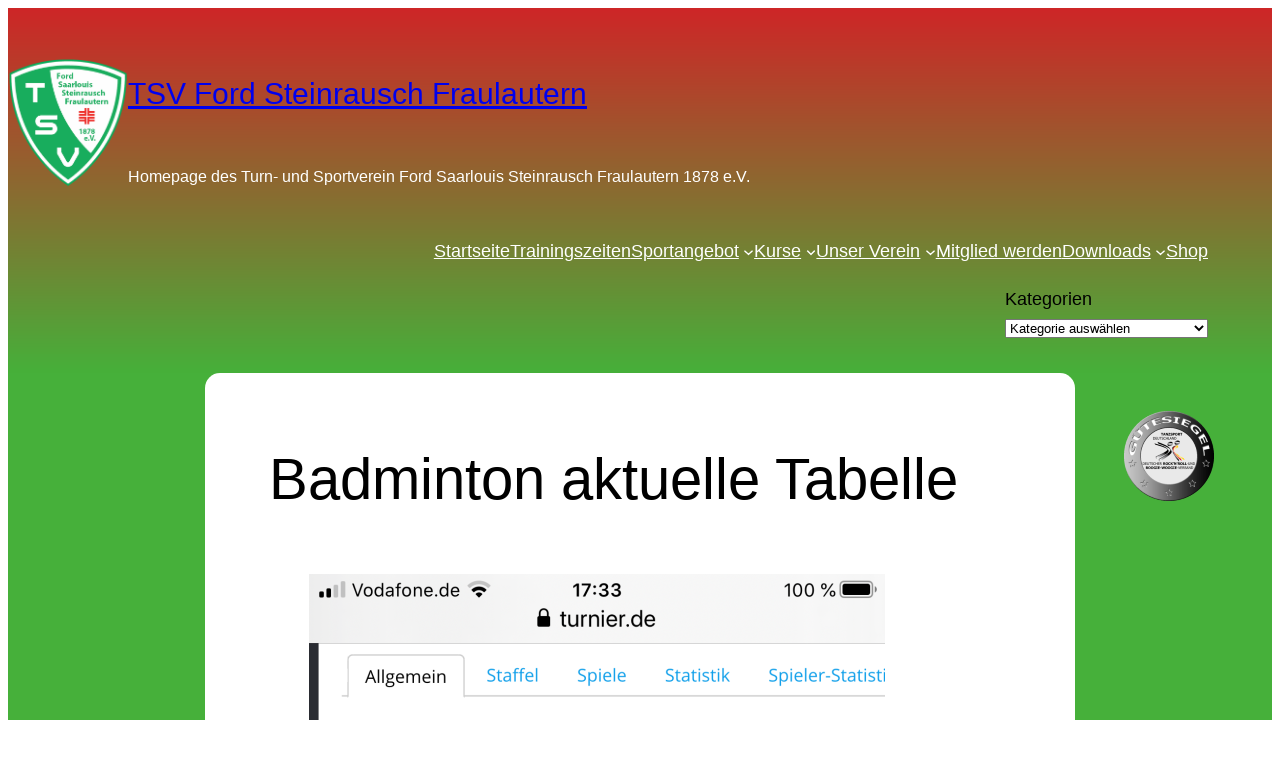

--- FILE ---
content_type: text/html; charset=UTF-8
request_url: https://www.tsv-ford-steinrausch-fraulautern.de/verein/sportangebot/badminton/badminton-aktuelle-tabelle/
body_size: 18222
content:
<!DOCTYPE html>
<html lang="de">
<head>
	<meta charset="UTF-8" />
	<meta name="viewport" content="width=device-width, initial-scale=1" />
<meta name='robots' content='max-image-preview:large' />
	<style>img:is([sizes="auto" i], [sizes^="auto," i]) { contain-intrinsic-size: 3000px 1500px }</style>
	<title>Badminton aktuelle Tabelle &#8211; TSV Ford Steinrausch Fraulautern</title>
<link rel='dns-prefetch' href='//www.tsv-ford-steinrausch-fraulautern.de' />
<link rel="alternate" type="application/rss+xml" title="TSV Ford Steinrausch Fraulautern &raquo; Feed" href="https://www.tsv-ford-steinrausch-fraulautern.de/feed/" />
<link rel="alternate" type="application/rss+xml" title="TSV Ford Steinrausch Fraulautern &raquo; Kommentar-Feed" href="https://www.tsv-ford-steinrausch-fraulautern.de/comments/feed/" />
<script>
window._wpemojiSettings = {"baseUrl":"https:\/\/s.w.org\/images\/core\/emoji\/16.0.1\/72x72\/","ext":".png","svgUrl":"https:\/\/s.w.org\/images\/core\/emoji\/16.0.1\/svg\/","svgExt":".svg","source":{"concatemoji":"https:\/\/www.tsv-ford-steinrausch-fraulautern.de\/wordpress\/wp-includes\/js\/wp-emoji-release.min.js?ver=6.8.3"}};
/*! This file is auto-generated */
!function(s,n){var o,i,e;function c(e){try{var t={supportTests:e,timestamp:(new Date).valueOf()};sessionStorage.setItem(o,JSON.stringify(t))}catch(e){}}function p(e,t,n){e.clearRect(0,0,e.canvas.width,e.canvas.height),e.fillText(t,0,0);var t=new Uint32Array(e.getImageData(0,0,e.canvas.width,e.canvas.height).data),a=(e.clearRect(0,0,e.canvas.width,e.canvas.height),e.fillText(n,0,0),new Uint32Array(e.getImageData(0,0,e.canvas.width,e.canvas.height).data));return t.every(function(e,t){return e===a[t]})}function u(e,t){e.clearRect(0,0,e.canvas.width,e.canvas.height),e.fillText(t,0,0);for(var n=e.getImageData(16,16,1,1),a=0;a<n.data.length;a++)if(0!==n.data[a])return!1;return!0}function f(e,t,n,a){switch(t){case"flag":return n(e,"\ud83c\udff3\ufe0f\u200d\u26a7\ufe0f","\ud83c\udff3\ufe0f\u200b\u26a7\ufe0f")?!1:!n(e,"\ud83c\udde8\ud83c\uddf6","\ud83c\udde8\u200b\ud83c\uddf6")&&!n(e,"\ud83c\udff4\udb40\udc67\udb40\udc62\udb40\udc65\udb40\udc6e\udb40\udc67\udb40\udc7f","\ud83c\udff4\u200b\udb40\udc67\u200b\udb40\udc62\u200b\udb40\udc65\u200b\udb40\udc6e\u200b\udb40\udc67\u200b\udb40\udc7f");case"emoji":return!a(e,"\ud83e\udedf")}return!1}function g(e,t,n,a){var r="undefined"!=typeof WorkerGlobalScope&&self instanceof WorkerGlobalScope?new OffscreenCanvas(300,150):s.createElement("canvas"),o=r.getContext("2d",{willReadFrequently:!0}),i=(o.textBaseline="top",o.font="600 32px Arial",{});return e.forEach(function(e){i[e]=t(o,e,n,a)}),i}function t(e){var t=s.createElement("script");t.src=e,t.defer=!0,s.head.appendChild(t)}"undefined"!=typeof Promise&&(o="wpEmojiSettingsSupports",i=["flag","emoji"],n.supports={everything:!0,everythingExceptFlag:!0},e=new Promise(function(e){s.addEventListener("DOMContentLoaded",e,{once:!0})}),new Promise(function(t){var n=function(){try{var e=JSON.parse(sessionStorage.getItem(o));if("object"==typeof e&&"number"==typeof e.timestamp&&(new Date).valueOf()<e.timestamp+604800&&"object"==typeof e.supportTests)return e.supportTests}catch(e){}return null}();if(!n){if("undefined"!=typeof Worker&&"undefined"!=typeof OffscreenCanvas&&"undefined"!=typeof URL&&URL.createObjectURL&&"undefined"!=typeof Blob)try{var e="postMessage("+g.toString()+"("+[JSON.stringify(i),f.toString(),p.toString(),u.toString()].join(",")+"));",a=new Blob([e],{type:"text/javascript"}),r=new Worker(URL.createObjectURL(a),{name:"wpTestEmojiSupports"});return void(r.onmessage=function(e){c(n=e.data),r.terminate(),t(n)})}catch(e){}c(n=g(i,f,p,u))}t(n)}).then(function(e){for(var t in e)n.supports[t]=e[t],n.supports.everything=n.supports.everything&&n.supports[t],"flag"!==t&&(n.supports.everythingExceptFlag=n.supports.everythingExceptFlag&&n.supports[t]);n.supports.everythingExceptFlag=n.supports.everythingExceptFlag&&!n.supports.flag,n.DOMReady=!1,n.readyCallback=function(){n.DOMReady=!0}}).then(function(){return e}).then(function(){var e;n.supports.everything||(n.readyCallback(),(e=n.source||{}).concatemoji?t(e.concatemoji):e.wpemoji&&e.twemoji&&(t(e.twemoji),t(e.wpemoji)))}))}((window,document),window._wpemojiSettings);
</script>
<style id='wp-block-site-logo-inline-css'>
.wp-block-site-logo{box-sizing:border-box;line-height:0}.wp-block-site-logo a{display:inline-block;line-height:0}.wp-block-site-logo.is-default-size img{height:auto;width:120px}.wp-block-site-logo img{height:auto;max-width:100%}.wp-block-site-logo a,.wp-block-site-logo img{border-radius:inherit}.wp-block-site-logo.aligncenter{margin-left:auto;margin-right:auto;text-align:center}:root :where(.wp-block-site-logo.is-style-rounded){border-radius:9999px}
</style>
<style id='wp-block-site-title-inline-css'>
.wp-block-site-title{box-sizing:border-box}.wp-block-site-title :where(a){color:inherit;font-family:inherit;font-size:inherit;font-style:inherit;font-weight:inherit;letter-spacing:inherit;line-height:inherit;text-decoration:inherit}
</style>
<style id='wp-block-site-tagline-inline-css'>
.wp-block-site-tagline{box-sizing:border-box}
</style>
<style id='wp-block-group-inline-css'>
.wp-block-group{box-sizing:border-box}:where(.wp-block-group.wp-block-group-is-layout-constrained){position:relative}
</style>
<style id='wp-block-navigation-link-inline-css'>
.wp-block-navigation .wp-block-navigation-item__label{overflow-wrap:break-word}.wp-block-navigation .wp-block-navigation-item__description{display:none}.link-ui-tools{border-top:1px solid #f0f0f0;padding:8px}.link-ui-block-inserter{padding-top:8px}.link-ui-block-inserter__back{margin-left:8px;text-transform:uppercase}
</style>
<link rel='stylesheet' id='wp-block-navigation-css' href='https://www.tsv-ford-steinrausch-fraulautern.de/wordpress/wp-includes/blocks/navigation/style.min.css?ver=6.8.3' media='all' />
<style id='wp-block-paragraph-inline-css'>
.is-small-text{font-size:.875em}.is-regular-text{font-size:1em}.is-large-text{font-size:2.25em}.is-larger-text{font-size:3em}.has-drop-cap:not(:focus):first-letter{float:left;font-size:8.4em;font-style:normal;font-weight:100;line-height:.68;margin:.05em .1em 0 0;text-transform:uppercase}body.rtl .has-drop-cap:not(:focus):first-letter{float:none;margin-left:.1em}p.has-drop-cap.has-background{overflow:hidden}:root :where(p.has-background){padding:1.25em 2.375em}:where(p.has-text-color:not(.has-link-color)) a{color:inherit}p.has-text-align-left[style*="writing-mode:vertical-lr"],p.has-text-align-right[style*="writing-mode:vertical-rl"]{rotate:180deg}
</style>
<style id='wp-block-spacer-inline-css'>
.wp-block-spacer{clear:both}
</style>
<style id='wp-block-categories-inline-css'>
.wp-block-categories{box-sizing:border-box}.wp-block-categories.alignleft{margin-right:2em}.wp-block-categories.alignright{margin-left:2em}.wp-block-categories.wp-block-categories-dropdown.aligncenter{text-align:center}.wp-block-categories .wp-block-categories__label{display:block;width:100%}
</style>
<style id='wp-block-post-featured-image-inline-css'>
.wp-block-post-featured-image{margin-left:0;margin-right:0}.wp-block-post-featured-image a{display:block;height:100%}.wp-block-post-featured-image :where(img){box-sizing:border-box;height:auto;max-width:100%;vertical-align:bottom;width:100%}.wp-block-post-featured-image.alignfull img,.wp-block-post-featured-image.alignwide img{width:100%}.wp-block-post-featured-image .wp-block-post-featured-image__overlay.has-background-dim{background-color:#000;inset:0;position:absolute}.wp-block-post-featured-image{position:relative}.wp-block-post-featured-image .wp-block-post-featured-image__overlay.has-background-gradient{background-color:initial}.wp-block-post-featured-image .wp-block-post-featured-image__overlay.has-background-dim-0{opacity:0}.wp-block-post-featured-image .wp-block-post-featured-image__overlay.has-background-dim-10{opacity:.1}.wp-block-post-featured-image .wp-block-post-featured-image__overlay.has-background-dim-20{opacity:.2}.wp-block-post-featured-image .wp-block-post-featured-image__overlay.has-background-dim-30{opacity:.3}.wp-block-post-featured-image .wp-block-post-featured-image__overlay.has-background-dim-40{opacity:.4}.wp-block-post-featured-image .wp-block-post-featured-image__overlay.has-background-dim-50{opacity:.5}.wp-block-post-featured-image .wp-block-post-featured-image__overlay.has-background-dim-60{opacity:.6}.wp-block-post-featured-image .wp-block-post-featured-image__overlay.has-background-dim-70{opacity:.7}.wp-block-post-featured-image .wp-block-post-featured-image__overlay.has-background-dim-80{opacity:.8}.wp-block-post-featured-image .wp-block-post-featured-image__overlay.has-background-dim-90{opacity:.9}.wp-block-post-featured-image .wp-block-post-featured-image__overlay.has-background-dim-100{opacity:1}.wp-block-post-featured-image:where(.alignleft,.alignright){width:100%}
</style>
<style id='wp-block-post-title-inline-css'>
.wp-block-post-title{box-sizing:border-box;word-break:break-word}.wp-block-post-title :where(a){display:inline-block;font-family:inherit;font-size:inherit;font-style:inherit;font-weight:inherit;letter-spacing:inherit;line-height:inherit;text-decoration:inherit}
</style>
<link rel='stylesheet' id='wp-block-image-css' href='https://www.tsv-ford-steinrausch-fraulautern.de/wordpress/wp-includes/blocks/image/style.min.css?ver=6.8.3' media='all' />
<style id='wp-block-post-content-inline-css'>
.wp-block-post-content{display:flow-root}
</style>
<style id='wp-block-separator-inline-css'>
@charset "UTF-8";.wp-block-separator{border:none;border-top:2px solid}:root :where(.wp-block-separator.is-style-dots){height:auto;line-height:1;text-align:center}:root :where(.wp-block-separator.is-style-dots):before{color:currentColor;content:"···";font-family:serif;font-size:1.5em;letter-spacing:2em;padding-left:2em}.wp-block-separator.is-style-dots{background:none!important;border:none!important}
</style>
<style id='wp-block-post-date-inline-css'>
.wp-block-post-date{box-sizing:border-box}
</style>
<style id='wp-block-post-terms-inline-css'>
.wp-block-post-terms{box-sizing:border-box}.wp-block-post-terms .wp-block-post-terms__separator{white-space:pre-wrap}
</style>
<style id='wp-block-post-author-inline-css'>
.wp-block-post-author{box-sizing:border-box;display:flex;flex-wrap:wrap}.wp-block-post-author__byline{font-size:.5em;margin-bottom:0;margin-top:0;width:100%}.wp-block-post-author__avatar{margin-right:1em}.wp-block-post-author__bio{font-size:.7em;margin-bottom:.7em}.wp-block-post-author__content{flex-basis:0;flex-grow:1}.wp-block-post-author__name{margin:0}
</style>
<style id='wp-block-columns-inline-css'>
.wp-block-columns{align-items:normal!important;box-sizing:border-box;display:flex;flex-wrap:wrap!important}@media (min-width:782px){.wp-block-columns{flex-wrap:nowrap!important}}.wp-block-columns.are-vertically-aligned-top{align-items:flex-start}.wp-block-columns.are-vertically-aligned-center{align-items:center}.wp-block-columns.are-vertically-aligned-bottom{align-items:flex-end}@media (max-width:781px){.wp-block-columns:not(.is-not-stacked-on-mobile)>.wp-block-column{flex-basis:100%!important}}@media (min-width:782px){.wp-block-columns:not(.is-not-stacked-on-mobile)>.wp-block-column{flex-basis:0;flex-grow:1}.wp-block-columns:not(.is-not-stacked-on-mobile)>.wp-block-column[style*=flex-basis]{flex-grow:0}}.wp-block-columns.is-not-stacked-on-mobile{flex-wrap:nowrap!important}.wp-block-columns.is-not-stacked-on-mobile>.wp-block-column{flex-basis:0;flex-grow:1}.wp-block-columns.is-not-stacked-on-mobile>.wp-block-column[style*=flex-basis]{flex-grow:0}:where(.wp-block-columns){margin-bottom:1.75em}:where(.wp-block-columns.has-background){padding:1.25em 2.375em}.wp-block-column{flex-grow:1;min-width:0;overflow-wrap:break-word;word-break:break-word}.wp-block-column.is-vertically-aligned-top{align-self:flex-start}.wp-block-column.is-vertically-aligned-center{align-self:center}.wp-block-column.is-vertically-aligned-bottom{align-self:flex-end}.wp-block-column.is-vertically-aligned-stretch{align-self:stretch}.wp-block-column.is-vertically-aligned-bottom,.wp-block-column.is-vertically-aligned-center,.wp-block-column.is-vertically-aligned-top{width:100%}
</style>
<style id='wp-block-comments-inline-css'>
.wp-block-post-comments{box-sizing:border-box}.wp-block-post-comments .alignleft{float:left}.wp-block-post-comments .alignright{float:right}.wp-block-post-comments .navigation:after{clear:both;content:"";display:table}.wp-block-post-comments .commentlist{clear:both;list-style:none;margin:0;padding:0}.wp-block-post-comments .commentlist .comment{min-height:2.25em;padding-left:3.25em}.wp-block-post-comments .commentlist .comment p{font-size:1em;line-height:1.8;margin:1em 0}.wp-block-post-comments .commentlist .children{list-style:none;margin:0;padding:0}.wp-block-post-comments .comment-author{line-height:1.5}.wp-block-post-comments .comment-author .avatar{border-radius:1.5em;display:block;float:left;height:2.5em;margin-right:.75em;margin-top:.5em;width:2.5em}.wp-block-post-comments .comment-author cite{font-style:normal}.wp-block-post-comments .comment-meta{font-size:.875em;line-height:1.5}.wp-block-post-comments .comment-meta b{font-weight:400}.wp-block-post-comments .comment-meta .comment-awaiting-moderation{display:block;margin-bottom:1em;margin-top:1em}.wp-block-post-comments .comment-body .commentmetadata{font-size:.875em}.wp-block-post-comments .comment-form-author label,.wp-block-post-comments .comment-form-comment label,.wp-block-post-comments .comment-form-email label,.wp-block-post-comments .comment-form-url label{display:block;margin-bottom:.25em}.wp-block-post-comments .comment-form input:not([type=submit]):not([type=checkbox]),.wp-block-post-comments .comment-form textarea{box-sizing:border-box;display:block;width:100%}.wp-block-post-comments .comment-form-cookies-consent{display:flex;gap:.25em}.wp-block-post-comments .comment-form-cookies-consent #wp-comment-cookies-consent{margin-top:.35em}.wp-block-post-comments .comment-reply-title{margin-bottom:0}.wp-block-post-comments .comment-reply-title :where(small){font-size:var(--wp--preset--font-size--medium,smaller);margin-left:.5em}.wp-block-post-comments .reply{font-size:.875em;margin-bottom:1.4em}.wp-block-post-comments input:not([type=submit]),.wp-block-post-comments textarea{border:1px solid #949494;font-family:inherit;font-size:1em}.wp-block-post-comments input:not([type=submit]):not([type=checkbox]),.wp-block-post-comments textarea{padding:calc(.667em + 2px)}:where(.wp-block-post-comments input[type=submit]){border:none}.wp-block-comments{box-sizing:border-box}
</style>
<style id='wp-block-search-inline-css'>
.wp-block-search__button{margin-left:10px;word-break:normal}.wp-block-search__button.has-icon{line-height:0}.wp-block-search__button svg{height:1.25em;min-height:24px;min-width:24px;width:1.25em;fill:currentColor;vertical-align:text-bottom}:where(.wp-block-search__button){border:1px solid #ccc;padding:6px 10px}.wp-block-search__inside-wrapper{display:flex;flex:auto;flex-wrap:nowrap;max-width:100%}.wp-block-search__label{width:100%}.wp-block-search__input{appearance:none;border:1px solid #949494;flex-grow:1;margin-left:0;margin-right:0;min-width:3rem;padding:8px;text-decoration:unset!important}.wp-block-search.wp-block-search__button-only .wp-block-search__button{box-sizing:border-box;display:flex;flex-shrink:0;justify-content:center;margin-left:0;max-width:100%}.wp-block-search.wp-block-search__button-only .wp-block-search__inside-wrapper{min-width:0!important;transition-property:width}.wp-block-search.wp-block-search__button-only .wp-block-search__input{flex-basis:100%;transition-duration:.3s}.wp-block-search.wp-block-search__button-only.wp-block-search__searchfield-hidden,.wp-block-search.wp-block-search__button-only.wp-block-search__searchfield-hidden .wp-block-search__inside-wrapper{overflow:hidden}.wp-block-search.wp-block-search__button-only.wp-block-search__searchfield-hidden .wp-block-search__input{border-left-width:0!important;border-right-width:0!important;flex-basis:0;flex-grow:0;margin:0;min-width:0!important;padding-left:0!important;padding-right:0!important;width:0!important}:where(.wp-block-search__input){font-family:inherit;font-size:inherit;font-style:inherit;font-weight:inherit;letter-spacing:inherit;line-height:inherit;text-transform:inherit}:where(.wp-block-search__button-inside .wp-block-search__inside-wrapper){border:1px solid #949494;box-sizing:border-box;padding:4px}:where(.wp-block-search__button-inside .wp-block-search__inside-wrapper) .wp-block-search__input{border:none;border-radius:0;padding:0 4px}:where(.wp-block-search__button-inside .wp-block-search__inside-wrapper) .wp-block-search__input:focus{outline:none}:where(.wp-block-search__button-inside .wp-block-search__inside-wrapper) :where(.wp-block-search__button){padding:4px 8px}.wp-block-search.aligncenter .wp-block-search__inside-wrapper{margin:auto}.wp-block[data-align=right] .wp-block-search.wp-block-search__button-only .wp-block-search__inside-wrapper{float:right}
</style>
<style id='wp-emoji-styles-inline-css'>

	img.wp-smiley, img.emoji {
		display: inline !important;
		border: none !important;
		box-shadow: none !important;
		height: 1em !important;
		width: 1em !important;
		margin: 0 0.07em !important;
		vertical-align: -0.1em !important;
		background: none !important;
		padding: 0 !important;
	}
</style>
<style id='wp-block-library-inline-css'>
:root{--wp-admin-theme-color:#007cba;--wp-admin-theme-color--rgb:0,124,186;--wp-admin-theme-color-darker-10:#006ba1;--wp-admin-theme-color-darker-10--rgb:0,107,161;--wp-admin-theme-color-darker-20:#005a87;--wp-admin-theme-color-darker-20--rgb:0,90,135;--wp-admin-border-width-focus:2px;--wp-block-synced-color:#7a00df;--wp-block-synced-color--rgb:122,0,223;--wp-bound-block-color:var(--wp-block-synced-color)}@media (min-resolution:192dpi){:root{--wp-admin-border-width-focus:1.5px}}.wp-element-button{cursor:pointer}:root{--wp--preset--font-size--normal:16px;--wp--preset--font-size--huge:42px}:root .has-very-light-gray-background-color{background-color:#eee}:root .has-very-dark-gray-background-color{background-color:#313131}:root .has-very-light-gray-color{color:#eee}:root .has-very-dark-gray-color{color:#313131}:root .has-vivid-green-cyan-to-vivid-cyan-blue-gradient-background{background:linear-gradient(135deg,#00d084,#0693e3)}:root .has-purple-crush-gradient-background{background:linear-gradient(135deg,#34e2e4,#4721fb 50%,#ab1dfe)}:root .has-hazy-dawn-gradient-background{background:linear-gradient(135deg,#faaca8,#dad0ec)}:root .has-subdued-olive-gradient-background{background:linear-gradient(135deg,#fafae1,#67a671)}:root .has-atomic-cream-gradient-background{background:linear-gradient(135deg,#fdd79a,#004a59)}:root .has-nightshade-gradient-background{background:linear-gradient(135deg,#330968,#31cdcf)}:root .has-midnight-gradient-background{background:linear-gradient(135deg,#020381,#2874fc)}.has-regular-font-size{font-size:1em}.has-larger-font-size{font-size:2.625em}.has-normal-font-size{font-size:var(--wp--preset--font-size--normal)}.has-huge-font-size{font-size:var(--wp--preset--font-size--huge)}.has-text-align-center{text-align:center}.has-text-align-left{text-align:left}.has-text-align-right{text-align:right}#end-resizable-editor-section{display:none}.aligncenter{clear:both}.items-justified-left{justify-content:flex-start}.items-justified-center{justify-content:center}.items-justified-right{justify-content:flex-end}.items-justified-space-between{justify-content:space-between}.screen-reader-text{border:0;clip-path:inset(50%);height:1px;margin:-1px;overflow:hidden;padding:0;position:absolute;width:1px;word-wrap:normal!important}.screen-reader-text:focus{background-color:#ddd;clip-path:none;color:#444;display:block;font-size:1em;height:auto;left:5px;line-height:normal;padding:15px 23px 14px;text-decoration:none;top:5px;width:auto;z-index:100000}html :where(.has-border-color){border-style:solid}html :where([style*=border-top-color]){border-top-style:solid}html :where([style*=border-right-color]){border-right-style:solid}html :where([style*=border-bottom-color]){border-bottom-style:solid}html :where([style*=border-left-color]){border-left-style:solid}html :where([style*=border-width]){border-style:solid}html :where([style*=border-top-width]){border-top-style:solid}html :where([style*=border-right-width]){border-right-style:solid}html :where([style*=border-bottom-width]){border-bottom-style:solid}html :where([style*=border-left-width]){border-left-style:solid}html :where(img[class*=wp-image-]){height:auto;max-width:100%}:where(figure){margin:0 0 1em}html :where(.is-position-sticky){--wp-admin--admin-bar--position-offset:var(--wp-admin--admin-bar--height,0px)}@media screen and (max-width:600px){html :where(.is-position-sticky){--wp-admin--admin-bar--position-offset:0px}}
</style>
<style id='global-styles-inline-css'>
:root{--wp--preset--aspect-ratio--square: 1;--wp--preset--aspect-ratio--4-3: 4/3;--wp--preset--aspect-ratio--3-4: 3/4;--wp--preset--aspect-ratio--3-2: 3/2;--wp--preset--aspect-ratio--2-3: 2/3;--wp--preset--aspect-ratio--16-9: 16/9;--wp--preset--aspect-ratio--9-16: 9/16;--wp--preset--color--black: #000000;--wp--preset--color--cyan-bluish-gray: #abb8c3;--wp--preset--color--white: #ffffff;--wp--preset--color--pale-pink: #f78da7;--wp--preset--color--vivid-red: #cf2e2e;--wp--preset--color--luminous-vivid-orange: #ff6900;--wp--preset--color--luminous-vivid-amber: #fcb900;--wp--preset--color--light-green-cyan: #7bdcb5;--wp--preset--color--vivid-green-cyan: #00d084;--wp--preset--color--pale-cyan-blue: #8ed1fc;--wp--preset--color--vivid-cyan-blue: #0693e3;--wp--preset--color--vivid-purple: #9b51e0;--wp--preset--color--base: #ffffff;--wp--preset--color--contrast: #000000;--wp--preset--color--primary: #9DFF20;--wp--preset--color--secondary: #345C00;--wp--preset--color--tertiary: #F6F6F6;--wp--preset--color--custom-tsv-rot: #ce2627;--wp--preset--color--custom-tsv-grun: #46b03a;--wp--preset--gradient--vivid-cyan-blue-to-vivid-purple: linear-gradient(135deg,rgba(6,147,227,1) 0%,rgb(155,81,224) 100%);--wp--preset--gradient--light-green-cyan-to-vivid-green-cyan: linear-gradient(135deg,rgb(122,220,180) 0%,rgb(0,208,130) 100%);--wp--preset--gradient--luminous-vivid-amber-to-luminous-vivid-orange: linear-gradient(135deg,rgba(252,185,0,1) 0%,rgba(255,105,0,1) 100%);--wp--preset--gradient--luminous-vivid-orange-to-vivid-red: linear-gradient(135deg,rgba(255,105,0,1) 0%,rgb(207,46,46) 100%);--wp--preset--gradient--very-light-gray-to-cyan-bluish-gray: linear-gradient(135deg,rgb(238,238,238) 0%,rgb(169,184,195) 100%);--wp--preset--gradient--cool-to-warm-spectrum: linear-gradient(135deg,rgb(74,234,220) 0%,rgb(151,120,209) 20%,rgb(207,42,186) 40%,rgb(238,44,130) 60%,rgb(251,105,98) 80%,rgb(254,248,76) 100%);--wp--preset--gradient--blush-light-purple: linear-gradient(135deg,rgb(255,206,236) 0%,rgb(152,150,240) 100%);--wp--preset--gradient--blush-bordeaux: linear-gradient(135deg,rgb(254,205,165) 0%,rgb(254,45,45) 50%,rgb(107,0,62) 100%);--wp--preset--gradient--luminous-dusk: linear-gradient(135deg,rgb(255,203,112) 0%,rgb(199,81,192) 50%,rgb(65,88,208) 100%);--wp--preset--gradient--pale-ocean: linear-gradient(135deg,rgb(255,245,203) 0%,rgb(182,227,212) 50%,rgb(51,167,181) 100%);--wp--preset--gradient--electric-grass: linear-gradient(135deg,rgb(202,248,128) 0%,rgb(113,206,126) 100%);--wp--preset--gradient--midnight: linear-gradient(135deg,rgb(2,3,129) 0%,rgb(40,116,252) 100%);--wp--preset--font-size--small: clamp(0.875rem, 0.875rem + ((1vw - 0.2rem) * 0.227), 1rem);--wp--preset--font-size--medium: clamp(1rem, 1rem + ((1vw - 0.2rem) * 0.227), 1.125rem);--wp--preset--font-size--large: clamp(1.75rem, 1.75rem + ((1vw - 0.2rem) * 0.227), 1.875rem);--wp--preset--font-size--x-large: 2.25rem;--wp--preset--font-size--xx-large: clamp(6.1rem, 6.1rem + ((1vw - 0.2rem) * 7.091), 10rem);--wp--preset--font-family--dm-sans: "DM Sans", sans-serif;--wp--preset--font-family--ibm-plex-mono: 'IBM Plex Mono', monospace;--wp--preset--font-family--inter: "Inter", sans-serif;--wp--preset--font-family--system-font: -apple-system,BlinkMacSystemFont,"Segoe UI",Roboto,Oxygen-Sans,Ubuntu,Cantarell,"Helvetica Neue",sans-serif;--wp--preset--font-family--source-serif-pro: "Source Serif Pro", serif;--wp--preset--spacing--20: 0.44rem;--wp--preset--spacing--30: clamp(1.5rem, 5vw, 2rem);--wp--preset--spacing--40: clamp(1.8rem, 1.8rem + ((1vw - 0.48rem) * 2.885), 3rem);--wp--preset--spacing--50: clamp(2.5rem, 8vw, 4.5rem);--wp--preset--spacing--60: clamp(3.75rem, 10vw, 7rem);--wp--preset--spacing--70: clamp(5rem, 5.25rem + ((1vw - 0.48rem) * 9.096), 8rem);--wp--preset--spacing--80: clamp(7rem, 14vw, 11rem);--wp--preset--shadow--natural: 6px 6px 9px rgba(0, 0, 0, 0.2);--wp--preset--shadow--deep: 12px 12px 50px rgba(0, 0, 0, 0.4);--wp--preset--shadow--sharp: 6px 6px 0px rgba(0, 0, 0, 0.2);--wp--preset--shadow--outlined: 6px 6px 0px -3px rgba(255, 255, 255, 1), 6px 6px rgba(0, 0, 0, 1);--wp--preset--shadow--crisp: 6px 6px 0px rgba(0, 0, 0, 1);}:root { --wp--style--global--content-size: 800px;--wp--style--global--wide-size: 1200px; }:where(body) { margin: 0; }.wp-site-blocks { padding-top: var(--wp--style--root--padding-top); padding-bottom: var(--wp--style--root--padding-bottom); }.has-global-padding { padding-right: var(--wp--style--root--padding-right); padding-left: var(--wp--style--root--padding-left); }.has-global-padding > .alignfull { margin-right: calc(var(--wp--style--root--padding-right) * -1); margin-left: calc(var(--wp--style--root--padding-left) * -1); }.has-global-padding :where(:not(.alignfull.is-layout-flow) > .has-global-padding:not(.wp-block-block, .alignfull)) { padding-right: 0; padding-left: 0; }.has-global-padding :where(:not(.alignfull.is-layout-flow) > .has-global-padding:not(.wp-block-block, .alignfull)) > .alignfull { margin-left: 0; margin-right: 0; }.wp-site-blocks > .alignleft { float: left; margin-right: 2em; }.wp-site-blocks > .alignright { float: right; margin-left: 2em; }.wp-site-blocks > .aligncenter { justify-content: center; margin-left: auto; margin-right: auto; }:where(.wp-site-blocks) > * { margin-block-start: 0rem; margin-block-end: 0; }:where(.wp-site-blocks) > :first-child { margin-block-start: 0; }:where(.wp-site-blocks) > :last-child { margin-block-end: 0; }:root { --wp--style--block-gap: 0rem; }:root :where(.is-layout-flow) > :first-child{margin-block-start: 0;}:root :where(.is-layout-flow) > :last-child{margin-block-end: 0;}:root :where(.is-layout-flow) > *{margin-block-start: 0rem;margin-block-end: 0;}:root :where(.is-layout-constrained) > :first-child{margin-block-start: 0;}:root :where(.is-layout-constrained) > :last-child{margin-block-end: 0;}:root :where(.is-layout-constrained) > *{margin-block-start: 0rem;margin-block-end: 0;}:root :where(.is-layout-flex){gap: 0rem;}:root :where(.is-layout-grid){gap: 0rem;}.is-layout-flow > .alignleft{float: left;margin-inline-start: 0;margin-inline-end: 2em;}.is-layout-flow > .alignright{float: right;margin-inline-start: 2em;margin-inline-end: 0;}.is-layout-flow > .aligncenter{margin-left: auto !important;margin-right: auto !important;}.is-layout-constrained > .alignleft{float: left;margin-inline-start: 0;margin-inline-end: 2em;}.is-layout-constrained > .alignright{float: right;margin-inline-start: 2em;margin-inline-end: 0;}.is-layout-constrained > .aligncenter{margin-left: auto !important;margin-right: auto !important;}.is-layout-constrained > :where(:not(.alignleft):not(.alignright):not(.alignfull)){max-width: var(--wp--style--global--content-size);margin-left: auto !important;margin-right: auto !important;}.is-layout-constrained > .alignwide{max-width: var(--wp--style--global--wide-size);}body .is-layout-flex{display: flex;}.is-layout-flex{flex-wrap: wrap;align-items: center;}.is-layout-flex > :is(*, div){margin: 0;}body .is-layout-grid{display: grid;}.is-layout-grid > :is(*, div){margin: 0;}body{background-color: var(--wp--preset--color--base);color: var(--wp--preset--color--contrast);font-family: var(--wp--preset--font-family--system-font);font-size: var(--wp--preset--font-size--medium);line-height: 1.6;--wp--style--root--padding-top: 0px;--wp--style--root--padding-right: var(--wp--preset--spacing--30);--wp--style--root--padding-bottom: 0px;--wp--style--root--padding-left: var(--wp--preset--spacing--30);}a:where(:not(.wp-element-button)){color: var(--wp--preset--color--contrast);text-decoration: underline;}:root :where(a:where(:not(.wp-element-button)):hover){text-decoration: none;}:root :where(a:where(:not(.wp-element-button)):focus){text-decoration: underline dashed;}:root :where(a:where(:not(.wp-element-button)):active){color: var(--wp--preset--color--secondary);text-decoration: none;}h1, h2, h3, h4, h5, h6{color: #000000;font-weight: 400;line-height: 1.4;}h1{font-size: clamp(2.032rem, 2.032rem + ((1vw - 0.2rem) * 2.896), 3.625rem);line-height: 1.2;}h2{font-size: clamp(2.625rem, calc(2.625rem + ((1vw - 0.48rem) * 8.4135)), 3.25rem);line-height: 1.2;}h3{font-size: var(--wp--preset--font-size--x-large);}h4{font-size: var(--wp--preset--font-size--large);}h5{font-size: var(--wp--preset--font-size--medium);font-weight: 700;text-transform: uppercase;}h6{font-size: var(--wp--preset--font-size--medium);text-transform: uppercase;}:root :where(.wp-element-button, .wp-block-button__link){background-color: var(--wp--preset--color--primary);border-radius: 0;border-width: 0;color: var(--wp--preset--color--contrast);font-family: inherit;font-size: inherit;line-height: inherit;padding: calc(0.667em + 2px) calc(1.333em + 2px);text-decoration: none;}:root :where(.wp-element-button:visited, .wp-block-button__link:visited){color: var(--wp--preset--color--contrast);}:root :where(.wp-element-button:hover, .wp-block-button__link:hover){background-color: var(--wp--preset--color--contrast);color: var(--wp--preset--color--base);}:root :where(.wp-element-button:focus, .wp-block-button__link:focus){background-color: var(--wp--preset--color--contrast);color: var(--wp--preset--color--base);}:root :where(.wp-element-button:active, .wp-block-button__link:active){background-color: var(--wp--preset--color--secondary);color: var(--wp--preset--color--base);}.has-black-color{color: var(--wp--preset--color--black) !important;}.has-cyan-bluish-gray-color{color: var(--wp--preset--color--cyan-bluish-gray) !important;}.has-white-color{color: var(--wp--preset--color--white) !important;}.has-pale-pink-color{color: var(--wp--preset--color--pale-pink) !important;}.has-vivid-red-color{color: var(--wp--preset--color--vivid-red) !important;}.has-luminous-vivid-orange-color{color: var(--wp--preset--color--luminous-vivid-orange) !important;}.has-luminous-vivid-amber-color{color: var(--wp--preset--color--luminous-vivid-amber) !important;}.has-light-green-cyan-color{color: var(--wp--preset--color--light-green-cyan) !important;}.has-vivid-green-cyan-color{color: var(--wp--preset--color--vivid-green-cyan) !important;}.has-pale-cyan-blue-color{color: var(--wp--preset--color--pale-cyan-blue) !important;}.has-vivid-cyan-blue-color{color: var(--wp--preset--color--vivid-cyan-blue) !important;}.has-vivid-purple-color{color: var(--wp--preset--color--vivid-purple) !important;}.has-base-color{color: var(--wp--preset--color--base) !important;}.has-contrast-color{color: var(--wp--preset--color--contrast) !important;}.has-primary-color{color: var(--wp--preset--color--primary) !important;}.has-secondary-color{color: var(--wp--preset--color--secondary) !important;}.has-tertiary-color{color: var(--wp--preset--color--tertiary) !important;}.has-custom-tsv-rot-color{color: var(--wp--preset--color--custom-tsv-rot) !important;}.has-custom-tsv-grun-color{color: var(--wp--preset--color--custom-tsv-grun) !important;}.has-black-background-color{background-color: var(--wp--preset--color--black) !important;}.has-cyan-bluish-gray-background-color{background-color: var(--wp--preset--color--cyan-bluish-gray) !important;}.has-white-background-color{background-color: var(--wp--preset--color--white) !important;}.has-pale-pink-background-color{background-color: var(--wp--preset--color--pale-pink) !important;}.has-vivid-red-background-color{background-color: var(--wp--preset--color--vivid-red) !important;}.has-luminous-vivid-orange-background-color{background-color: var(--wp--preset--color--luminous-vivid-orange) !important;}.has-luminous-vivid-amber-background-color{background-color: var(--wp--preset--color--luminous-vivid-amber) !important;}.has-light-green-cyan-background-color{background-color: var(--wp--preset--color--light-green-cyan) !important;}.has-vivid-green-cyan-background-color{background-color: var(--wp--preset--color--vivid-green-cyan) !important;}.has-pale-cyan-blue-background-color{background-color: var(--wp--preset--color--pale-cyan-blue) !important;}.has-vivid-cyan-blue-background-color{background-color: var(--wp--preset--color--vivid-cyan-blue) !important;}.has-vivid-purple-background-color{background-color: var(--wp--preset--color--vivid-purple) !important;}.has-base-background-color{background-color: var(--wp--preset--color--base) !important;}.has-contrast-background-color{background-color: var(--wp--preset--color--contrast) !important;}.has-primary-background-color{background-color: var(--wp--preset--color--primary) !important;}.has-secondary-background-color{background-color: var(--wp--preset--color--secondary) !important;}.has-tertiary-background-color{background-color: var(--wp--preset--color--tertiary) !important;}.has-custom-tsv-rot-background-color{background-color: var(--wp--preset--color--custom-tsv-rot) !important;}.has-custom-tsv-grun-background-color{background-color: var(--wp--preset--color--custom-tsv-grun) !important;}.has-black-border-color{border-color: var(--wp--preset--color--black) !important;}.has-cyan-bluish-gray-border-color{border-color: var(--wp--preset--color--cyan-bluish-gray) !important;}.has-white-border-color{border-color: var(--wp--preset--color--white) !important;}.has-pale-pink-border-color{border-color: var(--wp--preset--color--pale-pink) !important;}.has-vivid-red-border-color{border-color: var(--wp--preset--color--vivid-red) !important;}.has-luminous-vivid-orange-border-color{border-color: var(--wp--preset--color--luminous-vivid-orange) !important;}.has-luminous-vivid-amber-border-color{border-color: var(--wp--preset--color--luminous-vivid-amber) !important;}.has-light-green-cyan-border-color{border-color: var(--wp--preset--color--light-green-cyan) !important;}.has-vivid-green-cyan-border-color{border-color: var(--wp--preset--color--vivid-green-cyan) !important;}.has-pale-cyan-blue-border-color{border-color: var(--wp--preset--color--pale-cyan-blue) !important;}.has-vivid-cyan-blue-border-color{border-color: var(--wp--preset--color--vivid-cyan-blue) !important;}.has-vivid-purple-border-color{border-color: var(--wp--preset--color--vivid-purple) !important;}.has-base-border-color{border-color: var(--wp--preset--color--base) !important;}.has-contrast-border-color{border-color: var(--wp--preset--color--contrast) !important;}.has-primary-border-color{border-color: var(--wp--preset--color--primary) !important;}.has-secondary-border-color{border-color: var(--wp--preset--color--secondary) !important;}.has-tertiary-border-color{border-color: var(--wp--preset--color--tertiary) !important;}.has-custom-tsv-rot-border-color{border-color: var(--wp--preset--color--custom-tsv-rot) !important;}.has-custom-tsv-grun-border-color{border-color: var(--wp--preset--color--custom-tsv-grun) !important;}.has-vivid-cyan-blue-to-vivid-purple-gradient-background{background: var(--wp--preset--gradient--vivid-cyan-blue-to-vivid-purple) !important;}.has-light-green-cyan-to-vivid-green-cyan-gradient-background{background: var(--wp--preset--gradient--light-green-cyan-to-vivid-green-cyan) !important;}.has-luminous-vivid-amber-to-luminous-vivid-orange-gradient-background{background: var(--wp--preset--gradient--luminous-vivid-amber-to-luminous-vivid-orange) !important;}.has-luminous-vivid-orange-to-vivid-red-gradient-background{background: var(--wp--preset--gradient--luminous-vivid-orange-to-vivid-red) !important;}.has-very-light-gray-to-cyan-bluish-gray-gradient-background{background: var(--wp--preset--gradient--very-light-gray-to-cyan-bluish-gray) !important;}.has-cool-to-warm-spectrum-gradient-background{background: var(--wp--preset--gradient--cool-to-warm-spectrum) !important;}.has-blush-light-purple-gradient-background{background: var(--wp--preset--gradient--blush-light-purple) !important;}.has-blush-bordeaux-gradient-background{background: var(--wp--preset--gradient--blush-bordeaux) !important;}.has-luminous-dusk-gradient-background{background: var(--wp--preset--gradient--luminous-dusk) !important;}.has-pale-ocean-gradient-background{background: var(--wp--preset--gradient--pale-ocean) !important;}.has-electric-grass-gradient-background{background: var(--wp--preset--gradient--electric-grass) !important;}.has-midnight-gradient-background{background: var(--wp--preset--gradient--midnight) !important;}.has-small-font-size{font-size: var(--wp--preset--font-size--small) !important;}.has-medium-font-size{font-size: var(--wp--preset--font-size--medium) !important;}.has-large-font-size{font-size: var(--wp--preset--font-size--large) !important;}.has-x-large-font-size{font-size: var(--wp--preset--font-size--x-large) !important;}.has-xx-large-font-size{font-size: var(--wp--preset--font-size--xx-large) !important;}.has-dm-sans-font-family{font-family: var(--wp--preset--font-family--dm-sans) !important;}.has-ibm-plex-mono-font-family{font-family: var(--wp--preset--font-family--ibm-plex-mono) !important;}.has-inter-font-family{font-family: var(--wp--preset--font-family--inter) !important;}.has-system-font-font-family{font-family: var(--wp--preset--font-family--system-font) !important;}.has-source-serif-pro-font-family{font-family: var(--wp--preset--font-family--source-serif-pro) !important;}
:root :where(.wp-block-navigation){font-size: var(--wp--preset--font-size--small);}
:root :where(.wp-block-navigation a:where(:not(.wp-element-button))){text-decoration: none;}
:root :where(.wp-block-navigation a:where(:not(.wp-element-button)):hover){text-decoration: underline;}
:root :where(.wp-block-navigation a:where(:not(.wp-element-button)):focus){text-decoration: underline dashed;}
:root :where(.wp-block-navigation a:where(:not(.wp-element-button)):active){text-decoration: none;}
:root :where(.wp-block-post-author){font-size: var(--wp--preset--font-size--small);}
:root :where(.wp-block-post-content a:where(:not(.wp-element-button))){color: var(--wp--preset--color--secondary);}
:root :where(.wp-block-post-date){font-size: var(--wp--preset--font-size--small);font-weight: 400;}
:root :where(.wp-block-post-date a:where(:not(.wp-element-button))){text-decoration: none;}
:root :where(.wp-block-post-date a:where(:not(.wp-element-button)):hover){text-decoration: underline;}
:root :where(.wp-block-post-terms){font-size: var(--wp--preset--font-size--small);}
:root :where(.wp-block-post-title){font-weight: 400;margin-top: 1.25rem;margin-bottom: 1.25rem;}
:root :where(.wp-block-post-title a:where(:not(.wp-element-button))){text-decoration: none;}
:root :where(.wp-block-post-title a:where(:not(.wp-element-button)):hover){text-decoration: underline;}
:root :where(.wp-block-post-title a:where(:not(.wp-element-button)):focus){text-decoration: underline dashed;}
:root :where(.wp-block-post-title a:where(:not(.wp-element-button)):active){color: var(--wp--preset--color--secondary);text-decoration: none;}
:root :where(.wp-block-site-title){font-size: var(--wp--preset--font-size--medium);font-weight: normal;line-height: 1.4;}
:root :where(.wp-block-site-title a:where(:not(.wp-element-button))){text-decoration: none;}
:root :where(.wp-block-site-title a:where(:not(.wp-element-button)):hover){text-decoration: underline;}
:root :where(.wp-block-site-title a:where(:not(.wp-element-button)):focus){text-decoration: underline dashed;}
:root :where(.wp-block-site-title a:where(:not(.wp-element-button)):active){color: var(--wp--preset--color--secondary);text-decoration: none;}
:root :where(.wp-block-separator){}:root :where(.wp-block-separator:not(.is-style-wide):not(.is-style-dots):not(.alignwide):not(.alignfull)){width: 100px}
</style>
<style id='core-block-supports-inline-css'>
.wp-elements-768912727bef00fb3950497f634ec892 a:where(:not(.wp-element-button)){color:var(--wp--preset--color--base);}.wp-container-core-group-is-layout-fe9cc265{flex-direction:column;align-items:flex-start;}.wp-container-core-group-is-layout-fc054d2d{flex-wrap:nowrap;gap:var(--wp--preset--spacing--30);}.wp-container-core-navigation-is-layout-3108e6a0{gap:var(--wp--preset--spacing--30);justify-content:flex-end;}.wp-container-core-navigation-is-layout-94e8d860{gap:var(--wp--preset--spacing--30);justify-content:flex-end;}.wp-container-content-62aae154{flex-basis:20px;}.wp-container-core-group-is-layout-6512c548{gap:0;flex-direction:column;align-items:flex-end;}.wp-container-core-group-is-layout-25210b9a > :where(:not(.alignleft):not(.alignright):not(.alignfull)){max-width:1200px;margin-left:auto !important;margin-right:auto !important;}.wp-container-core-group-is-layout-25210b9a > .alignwide{max-width:1200px;}.wp-container-core-group-is-layout-25210b9a .alignfull{max-width:none;}.wp-container-core-group-is-layout-25210b9a > .alignfull{margin-right:calc(0px * -1);margin-left:calc(0px * -1);}.wp-container-core-group-is-layout-25210b9a > *{margin-block-start:0;margin-block-end:0;}.wp-container-core-group-is-layout-25210b9a > * + *{margin-block-start:var(--wp--preset--spacing--30);margin-block-end:0;}.wp-container-core-group-is-layout-23b1a4dc > .alignfull{margin-right:calc(var(--wp--preset--spacing--30) * -1);margin-left:calc(var(--wp--preset--spacing--30) * -1);}.wp-container-core-group-is-layout-f0ee7b9b{gap:0.5ch;}.wp-container-core-column-is-layout-47e5a185 > *{margin-block-start:0;margin-block-end:0;}.wp-container-core-column-is-layout-47e5a185 > * + *{margin-block-start:0px;margin-block-end:0;}.wp-container-core-group-is-layout-d3b4a4c4{gap:0.5ch;flex-direction:column;align-items:flex-start;}.wp-container-core-columns-is-layout-7495e5c1{flex-wrap:nowrap;gap:var(--wp--preset--spacing--30);}.wp-container-core-group-is-layout-a666d811 > .alignfull{margin-right:calc(var(--wp--preset--spacing--40) * -1);margin-left:calc(var(--wp--preset--spacing--40) * -1);}.wp-container-core-navigation-is-layout-dd225191{flex-direction:column;align-items:flex-start;}.wp-container-core-group-is-layout-ce155fab{flex-direction:column;align-items:center;}.wp-container-core-columns-is-layout-28f84493{flex-wrap:nowrap;}.wp-elements-4ff3289df84cc75c4090ab758b204eae a:where(:not(.wp-element-button)){color:var(--wp--preset--color--base);}.wp-container-core-group-is-layout-480e2db6{flex-wrap:nowrap;justify-content:flex-start;}.wp-container-core-group-is-layout-42f81c71{flex-wrap:nowrap;}.wp-container-core-group-is-layout-81a93031{justify-content:flex-end;}.wp-container-core-group-is-layout-9775b26b{flex-wrap:nowrap;gap:0;justify-content:space-between;}.wp-container-core-group-is-layout-ee3100ed > :where(:not(.alignleft):not(.alignright):not(.alignfull)){max-width:1200px;margin-left:auto !important;margin-right:auto !important;}.wp-container-core-group-is-layout-ee3100ed > .alignwide{max-width:1200px;}.wp-container-core-group-is-layout-ee3100ed .alignfull{max-width:none;}.wp-container-core-group-is-layout-ee3100ed > .alignfull{margin-right:calc(0px * -1);margin-left:calc(0px * -1);}.wp-container-core-group-is-layout-ee3100ed > *{margin-block-start:0;margin-block-end:0;}.wp-container-core-group-is-layout-ee3100ed > * + *{margin-block-start:0;margin-block-end:0;}
</style>
<style id='wp-block-template-skip-link-inline-css'>

		.skip-link.screen-reader-text {
			border: 0;
			clip-path: inset(50%);
			height: 1px;
			margin: -1px;
			overflow: hidden;
			padding: 0;
			position: absolute !important;
			width: 1px;
			word-wrap: normal !important;
		}

		.skip-link.screen-reader-text:focus {
			background-color: #eee;
			clip-path: none;
			color: #444;
			display: block;
			font-size: 1em;
			height: auto;
			left: 5px;
			line-height: normal;
			padding: 15px 23px 14px;
			text-decoration: none;
			top: 5px;
			width: auto;
			z-index: 100000;
		}
</style>
<style id='block-visibility-screen-size-styles-inline-css'>
/* Large screens (desktops, 992px and up) */
@media ( min-width: 992px ) {
	.block-visibility-hide-large-screen {
		display: none !important;
	}
}

/* Medium screens (tablets, between 768px and 992px) */
@media ( min-width: 768px ) and ( max-width: 991.98px ) {
	.block-visibility-hide-medium-screen {
		display: none !important;
	}
}

/* Small screens (mobile devices, less than 768px) */
@media ( max-width: 767.98px ) {
	.block-visibility-hide-small-screen {
		display: none !important;
	}
}
</style>
<link rel="https://api.w.org/" href="https://www.tsv-ford-steinrausch-fraulautern.de/wp-json/" /><link rel="alternate" title="JSON" type="application/json" href="https://www.tsv-ford-steinrausch-fraulautern.de/wp-json/wp/v2/posts/11086" /><link rel="EditURI" type="application/rsd+xml" title="RSD" href="https://www.tsv-ford-steinrausch-fraulautern.de/wordpress/xmlrpc.php?rsd" />
<meta name="generator" content="WordPress 6.8.3" />
<link rel="canonical" href="https://www.tsv-ford-steinrausch-fraulautern.de/verein/sportangebot/badminton/badminton-aktuelle-tabelle/" />
<link rel='shortlink' href='https://www.tsv-ford-steinrausch-fraulautern.de/?p=11086' />
<link rel="alternate" title="oEmbed (JSON)" type="application/json+oembed" href="https://www.tsv-ford-steinrausch-fraulautern.de/wp-json/oembed/1.0/embed?url=https%3A%2F%2Fwww.tsv-ford-steinrausch-fraulautern.de%2Fverein%2Fsportangebot%2Fbadminton%2Fbadminton-aktuelle-tabelle%2F" />
<link rel="alternate" title="oEmbed (XML)" type="text/xml+oembed" href="https://www.tsv-ford-steinrausch-fraulautern.de/wp-json/oembed/1.0/embed?url=https%3A%2F%2Fwww.tsv-ford-steinrausch-fraulautern.de%2Fverein%2Fsportangebot%2Fbadminton%2Fbadminton-aktuelle-tabelle%2F&#038;format=xml" />
<script type="importmap" id="wp-importmap">
{"imports":{"@wordpress\/interactivity":"https:\/\/www.tsv-ford-steinrausch-fraulautern.de\/wordpress\/wp-includes\/js\/dist\/script-modules\/interactivity\/index.min.js?ver=55aebb6e0a16726baffb"}}
</script>
<script type="module" src="https://www.tsv-ford-steinrausch-fraulautern.de/wordpress/wp-includes/js/dist/script-modules/block-library/navigation/view.min.js?ver=61572d447d60c0aa5240" id="@wordpress/block-library/navigation/view-js-module"></script>
<link rel="modulepreload" href="https://www.tsv-ford-steinrausch-fraulautern.de/wordpress/wp-includes/js/dist/script-modules/interactivity/index.min.js?ver=55aebb6e0a16726baffb" id="@wordpress/interactivity-js-modulepreload"><style class='wp-fonts-local'>
@font-face{font-family:"DM Sans";font-style:normal;font-weight:400;font-display:fallback;src:url('https://www.tsv-ford-steinrausch-fraulautern.de/wordpress/wp-content/themes/twentytwentythree/assets/fonts/dm-sans/DMSans-Regular.woff2') format('woff2');font-stretch:normal;}
@font-face{font-family:"DM Sans";font-style:italic;font-weight:400;font-display:fallback;src:url('https://www.tsv-ford-steinrausch-fraulautern.de/wordpress/wp-content/themes/twentytwentythree/assets/fonts/dm-sans/DMSans-Regular-Italic.woff2') format('woff2');font-stretch:normal;}
@font-face{font-family:"DM Sans";font-style:normal;font-weight:700;font-display:fallback;src:url('https://www.tsv-ford-steinrausch-fraulautern.de/wordpress/wp-content/themes/twentytwentythree/assets/fonts/dm-sans/DMSans-Bold.woff2') format('woff2');font-stretch:normal;}
@font-face{font-family:"DM Sans";font-style:italic;font-weight:700;font-display:fallback;src:url('https://www.tsv-ford-steinrausch-fraulautern.de/wordpress/wp-content/themes/twentytwentythree/assets/fonts/dm-sans/DMSans-Bold-Italic.woff2') format('woff2');font-stretch:normal;}
@font-face{font-family:"IBM Plex Mono";font-style:normal;font-weight:300;font-display:block;src:url('https://www.tsv-ford-steinrausch-fraulautern.de/wordpress/wp-content/themes/twentytwentythree/assets/fonts/ibm-plex-mono/IBMPlexMono-Light.woff2') format('woff2');font-stretch:normal;}
@font-face{font-family:"IBM Plex Mono";font-style:normal;font-weight:400;font-display:block;src:url('https://www.tsv-ford-steinrausch-fraulautern.de/wordpress/wp-content/themes/twentytwentythree/assets/fonts/ibm-plex-mono/IBMPlexMono-Regular.woff2') format('woff2');font-stretch:normal;}
@font-face{font-family:"IBM Plex Mono";font-style:italic;font-weight:400;font-display:block;src:url('https://www.tsv-ford-steinrausch-fraulautern.de/wordpress/wp-content/themes/twentytwentythree/assets/fonts/ibm-plex-mono/IBMPlexMono-Italic.woff2') format('woff2');font-stretch:normal;}
@font-face{font-family:"IBM Plex Mono";font-style:normal;font-weight:700;font-display:block;src:url('https://www.tsv-ford-steinrausch-fraulautern.de/wordpress/wp-content/themes/twentytwentythree/assets/fonts/ibm-plex-mono/IBMPlexMono-Bold.woff2') format('woff2');font-stretch:normal;}
@font-face{font-family:Inter;font-style:normal;font-weight:200 900;font-display:fallback;src:url('https://www.tsv-ford-steinrausch-fraulautern.de/wordpress/wp-content/themes/twentytwentythree/assets/fonts/inter/Inter-VariableFont_slnt,wght.ttf') format('truetype');font-stretch:normal;}
@font-face{font-family:"Source Serif Pro";font-style:normal;font-weight:200 900;font-display:fallback;src:url('https://www.tsv-ford-steinrausch-fraulautern.de/wordpress/wp-content/themes/twentytwentythree/assets/fonts/source-serif-pro/SourceSerif4Variable-Roman.ttf.woff2') format('woff2');font-stretch:normal;}
@font-face{font-family:"Source Serif Pro";font-style:italic;font-weight:200 900;font-display:fallback;src:url('https://www.tsv-ford-steinrausch-fraulautern.de/wordpress/wp-content/themes/twentytwentythree/assets/fonts/source-serif-pro/SourceSerif4Variable-Italic.ttf.woff2') format('woff2');font-stretch:normal;}
</style>
<link rel="icon" href="https://www.tsv-ford-steinrausch-fraulautern.de/wordpress/wp-content/uploads/2023/03/Wappen22_alpha-150x150.png" sizes="32x32" />
<link rel="icon" href="https://www.tsv-ford-steinrausch-fraulautern.de/wordpress/wp-content/uploads/2023/03/Wappen22_alpha.png" sizes="192x192" />
<link rel="apple-touch-icon" href="https://www.tsv-ford-steinrausch-fraulautern.de/wordpress/wp-content/uploads/2023/03/Wappen22_alpha.png" />
<meta name="msapplication-TileImage" content="https://www.tsv-ford-steinrausch-fraulautern.de/wordpress/wp-content/uploads/2023/03/Wappen22_alpha.png" />
</head>

<body data-rsssl=1 class="wp-singular post-template-default single single-post postid-11086 single-format-standard wp-custom-logo wp-embed-responsive wp-theme-twentytwentythree">

<div class="wp-site-blocks"><header class="wp-block-template-part">
<div class="wp-block-group has-background has-global-padding is-layout-constrained wp-container-core-group-is-layout-25210b9a wp-block-group-is-layout-constrained" style="border-style:none;border-width:0px;border-radius:0px;background:linear-gradient(180deg,rgb(206,38,39) 0%,rgb(70,176,58) 100%);padding-top:var(--wp--preset--spacing--30);padding-right:0;padding-bottom:var(--wp--preset--spacing--30);padding-left:0">
<div class="wp-block-group is-nowrap is-layout-flex wp-container-core-group-is-layout-fc054d2d wp-block-group-is-layout-flex"><div class="is-default-size wp-block-site-logo"><a href="https://www.tsv-ford-steinrausch-fraulautern.de/" class="custom-logo-link" rel="home"><img width="495" height="534" src="https://www.tsv-ford-steinrausch-fraulautern.de/wordpress/wp-content/uploads/2023/03/Wappen22_alpha.png" class="custom-logo" alt="TSV Ford Steinrausch Fraulautern" decoding="async" fetchpriority="high" srcset="https://www.tsv-ford-steinrausch-fraulautern.de/wordpress/wp-content/uploads/2023/03/Wappen22_alpha.png 495w, https://www.tsv-ford-steinrausch-fraulautern.de/wordpress/wp-content/uploads/2023/03/Wappen22_alpha-278x300.png 278w" sizes="(max-width: 495px) 100vw, 495px" /></a></div>


<div class="wp-block-group is-vertical is-layout-flex wp-container-core-group-is-layout-fe9cc265 wp-block-group-is-layout-flex"><p class="has-link-color wp-elements-768912727bef00fb3950497f634ec892 wp-block-site-title has-text-color has-base-color has-large-font-size"><a href="https://www.tsv-ford-steinrausch-fraulautern.de" target="_self" rel="home">TSV Ford Steinrausch Fraulautern</a></p>

<p class="wp-block-site-tagline has-text-color has-base-color has-small-font-size">Homepage des Turn- und Sportverein Ford Saarlouis Steinrausch Fraulautern 1878 e.V.</p></div>
</div>



<div class="wp-block-group alignwide is-vertical is-content-justification-right is-layout-flex wp-container-core-group-is-layout-6512c548 wp-block-group-is-layout-flex" style="padding-bottom:0"><nav class="has-text-color has-base-color is-responsive items-justified-right wp-block-navigation is-content-justification-right is-layout-flex wp-container-core-navigation-is-layout-3108e6a0 wp-block-navigation-is-layout-flex" aria-label="Navigation" 
		 data-wp-interactive="core/navigation" data-wp-context='{"overlayOpenedBy":{"click":false,"hover":false,"focus":false},"type":"overlay","roleAttribute":"","ariaLabel":"Men\u00fc"}'><button aria-haspopup="dialog" aria-label="Menü öffnen" class="wp-block-navigation__responsive-container-open" 
				data-wp-on-async--click="actions.openMenuOnClick"
				data-wp-on--keydown="actions.handleMenuKeydown"
			><svg width="24" height="24" xmlns="http://www.w3.org/2000/svg" viewBox="0 0 24 24"><path d="M5 5v1.5h14V5H5zm0 7.8h14v-1.5H5v1.5zM5 19h14v-1.5H5V19z" /></svg></button>
				<div class="wp-block-navigation__responsive-container  has-text-color has-contrast-color"  id="modal-1" 
				data-wp-class--has-modal-open="state.isMenuOpen"
				data-wp-class--is-menu-open="state.isMenuOpen"
				data-wp-watch="callbacks.initMenu"
				data-wp-on--keydown="actions.handleMenuKeydown"
				data-wp-on-async--focusout="actions.handleMenuFocusout"
				tabindex="-1"
			>
					<div class="wp-block-navigation__responsive-close" tabindex="-1">
						<div class="wp-block-navigation__responsive-dialog" 
				data-wp-bind--aria-modal="state.ariaModal"
				data-wp-bind--aria-label="state.ariaLabel"
				data-wp-bind--role="state.roleAttribute"
			>
							<button aria-label="Menü schließen" class="wp-block-navigation__responsive-container-close" 
				data-wp-on-async--click="actions.closeMenuOnClick"
			><svg xmlns="http://www.w3.org/2000/svg" viewBox="0 0 24 24" width="24" height="24" aria-hidden="true" focusable="false"><path d="m13.06 12 6.47-6.47-1.06-1.06L12 10.94 5.53 4.47 4.47 5.53 10.94 12l-6.47 6.47 1.06 1.06L12 13.06l6.47 6.47 1.06-1.06L13.06 12Z"></path></svg></button>
							<div class="wp-block-navigation__responsive-container-content" 
				data-wp-watch="callbacks.focusFirstElement"
			 id="modal-1-content">
								<ul class="wp-block-navigation__container has-text-color has-base-color is-responsive items-justified-right wp-block-navigation"><li class="has-text-color has-base-color wp-block-navigation-item wp-block-home-link"><a class="wp-block-home-link__content wp-block-navigation-item__content" href="https://www.tsv-ford-steinrausch-fraulautern.de" rel="home">Startseite</a></li><li class=" wp-block-navigation-item wp-block-navigation-link"><a class="wp-block-navigation-item__content"  href="https://www.tsv-ford-steinrausch-fraulautern.de/trainingszeiten/"><span class="wp-block-navigation-item__label">Trainingszeiten</span></a></li><li data-wp-context="{ &quot;submenuOpenedBy&quot;: { &quot;click&quot;: false, &quot;hover&quot;: false, &quot;focus&quot;: false }, &quot;type&quot;: &quot;submenu&quot;, &quot;modal&quot;: null }" data-wp-interactive="core/navigation" data-wp-on--focusout="actions.handleMenuFocusout" data-wp-on--keydown="actions.handleMenuKeydown" data-wp-on-async--mouseenter="actions.openMenuOnHover" data-wp-on-async--mouseleave="actions.closeMenuOnHover" data-wp-watch="callbacks.initMenu" tabindex="-1" class="wp-block-navigation-item has-child open-on-hover-click wp-block-navigation-submenu"><a class="wp-block-navigation-item__content" href="https://www.tsv-ford-steinrausch-fraulautern.de/category/verein/"><span class="wp-block-navigation-item__label">Sportangebot</span></a><button data-wp-bind--aria-expanded="state.isMenuOpen" data-wp-on-async--click="actions.toggleMenuOnClick" aria-label="Untermenü von Sportangebot" class="wp-block-navigation__submenu-icon wp-block-navigation-submenu__toggle" ><svg xmlns="http://www.w3.org/2000/svg" width="12" height="12" viewBox="0 0 12 12" fill="none" aria-hidden="true" focusable="false"><path d="M1.50002 4L6.00002 8L10.5 4" stroke-width="1.5"></path></svg></button><ul data-wp-on-async--focus="actions.openMenuOnFocus" class="wp-block-navigation__submenu-container has-text-color has-contrast-color wp-block-navigation-submenu"><li class=" wp-block-navigation-item wp-block-navigation-link"><a class="wp-block-navigation-item__content"  href="https://www.tsv-ford-steinrausch-fraulautern.de/category/verein/sportangebot/aerobic/"><span class="wp-block-navigation-item__label">Aerobic</span></a></li><li class=" wp-block-navigation-item wp-block-navigation-link"><a class="wp-block-navigation-item__content"  href="https://www.tsv-ford-steinrausch-fraulautern.de/category/verein/sportangebot/artistik/"><span class="wp-block-navigation-item__label">Artistik</span></a></li><li class=" wp-block-navigation-item wp-block-navigation-link"><a class="wp-block-navigation-item__content"  href="https://www.tsv-ford-steinrausch-fraulautern.de/category/verein/sportangebot/badminton/"><span class="wp-block-navigation-item__label">Badminton</span></a></li><li class=" wp-block-navigation-item wp-block-navigation-link"><a class="wp-block-navigation-item__content"  href="https://www.tsv-ford-steinrausch-fraulautern.de/category/verein/sportangebot/beach/"><span class="wp-block-navigation-item__label">Beach</span></a></li><li class=" wp-block-navigation-item wp-block-navigation-link"><a class="wp-block-navigation-item__content"  href="https://www.tsv-ford-steinrausch-fraulautern.de/category/verein/sportangebot/beachtennis/"><span class="wp-block-navigation-item__label">Beachtennis</span></a></li><li class=" wp-block-navigation-item wp-block-navigation-link"><a class="wp-block-navigation-item__content"  href="https://www.tsv-ford-steinrausch-fraulautern.de/category/verein/sportangebot/body-workout/"><span class="wp-block-navigation-item__label">Body Workout</span></a></li><li class=" wp-block-navigation-item wp-block-navigation-link"><a class="wp-block-navigation-item__content"  href="https://www.tsv-ford-steinrausch-fraulautern.de/category/verein/sportangebot/boule/"><span class="wp-block-navigation-item__label">Boule</span></a></li><li class=" wp-block-navigation-item wp-block-navigation-link"><a class="wp-block-navigation-item__content"  href="https://www.tsv-ford-steinrausch-fraulautern.de/category/verein/sportangebot/frauenabteilung/"><span class="wp-block-navigation-item__label">Frauenabteilung</span></a></li><li class=" wp-block-navigation-item wp-block-navigation-link"><a class="wp-block-navigation-item__content"  href="https://www.tsv-ford-steinrausch-fraulautern.de/category/verein/sportangebot/gymnsatik/"><span class="wp-block-navigation-item__label">Gymnastik</span></a></li><li class=" wp-block-navigation-item wp-block-navigation-link"><a class="wp-block-navigation-item__content"  href="https://www.tsv-ford-steinrausch-fraulautern.de/category/verein/sportangebot/judo/"><span class="wp-block-navigation-item__label">Judo</span></a></li><li class=" wp-block-navigation-item wp-block-navigation-link"><a class="wp-block-navigation-item__content"  href="https://www.tsv-ford-steinrausch-fraulautern.de/category/verein/sportangebot/jugend/"><span class="wp-block-navigation-item__label">Kinder und Jugend</span></a></li><li class=" wp-block-navigation-item wp-block-navigation-link"><a class="wp-block-navigation-item__content"  href="https://www.tsv-ford-steinrausch-fraulautern.de/category/verein/sportangebot/leichtathletik/"><span class="wp-block-navigation-item__label">Leichtathletik</span></a></li><li class=" wp-block-navigation-item wp-block-navigation-link"><a class="wp-block-navigation-item__content"  href="https://www.tsv-ford-steinrausch-fraulautern.de/category/verein/sportangebot/power-fit/"><span class="wp-block-navigation-item__label">Power Fit</span></a></li><li class=" wp-block-navigation-item wp-block-navigation-link"><a class="wp-block-navigation-item__content"  href="https://www.tsv-ford-steinrausch-fraulautern.de/category/verein/sportangebot/racketlon/"><span class="wp-block-navigation-item__label">Racketlon</span></a></li><li class=" wp-block-navigation-item wp-block-navigation-link"><a class="wp-block-navigation-item__content"  href="https://www.tsv-ford-steinrausch-fraulautern.de/category/verein/sportangebot/radtouren/"><span class="wp-block-navigation-item__label">Radtouren</span></a></li><li class=" wp-block-navigation-item wp-block-navigation-link"><a class="wp-block-navigation-item__content"  href="https://www.tsv-ford-steinrausch-fraulautern.de/category/verein/sportangebot/rock-n-roll/"><span class="wp-block-navigation-item__label">Rock´n´Roll</span></a></li><li class=" wp-block-navigation-item wp-block-navigation-link"><a class="wp-block-navigation-item__content"  href="https://www.tsv-ford-steinrausch-fraulautern.de/category/verein/sportangebot/sportabzeichen/"><span class="wp-block-navigation-item__label">Sportabzeichen</span></a></li><li class=" wp-block-navigation-item wp-block-navigation-link"><a class="wp-block-navigation-item__content"  href="https://www.tsv-ford-steinrausch-fraulautern.de/category/verein/sportangebot/taekwondo/"><span class="wp-block-navigation-item__label">Taekwondo</span></a></li><li class=" wp-block-navigation-item wp-block-navigation-link"><a class="wp-block-navigation-item__content"  href="https://www.tsv-ford-steinrausch-fraulautern.de/category/verein/sportangebot/tennis/"><span class="wp-block-navigation-item__label">Tennis</span></a></li><li class=" wp-block-navigation-item wp-block-navigation-link"><a class="wp-block-navigation-item__content"  href="https://www.tsv-ford-steinrausch-fraulautern.de/category/verein/sportangebot/tischtennis/"><span class="wp-block-navigation-item__label">Tischtennis</span></a></li><li class=" wp-block-navigation-item wp-block-navigation-link"><a class="wp-block-navigation-item__content"  href="https://www.tsv-ford-steinrausch-fraulautern.de/category/verein/sportangebot/volleyball/"><span class="wp-block-navigation-item__label">Volleyball</span></a></li><li class=" wp-block-navigation-item wp-block-navigation-link"><a class="wp-block-navigation-item__content"  href="https://www.tsv-ford-steinrausch-fraulautern.de/category/verein/sportangebot/wandern/"><span class="wp-block-navigation-item__label">Wandern</span></a></li></ul></li><li data-wp-context="{ &quot;submenuOpenedBy&quot;: { &quot;click&quot;: false, &quot;hover&quot;: false, &quot;focus&quot;: false }, &quot;type&quot;: &quot;submenu&quot;, &quot;modal&quot;: null }" data-wp-interactive="core/navigation" data-wp-on--focusout="actions.handleMenuFocusout" data-wp-on--keydown="actions.handleMenuKeydown" data-wp-on-async--mouseenter="actions.openMenuOnHover" data-wp-on-async--mouseleave="actions.closeMenuOnHover" data-wp-watch="callbacks.initMenu" tabindex="-1" class="wp-block-navigation-item has-child open-on-hover-click wp-block-navigation-submenu"><a class="wp-block-navigation-item__content" href="https://www.tsv-ford-steinrausch-fraulautern.de/category/verein/kurse/"><span class="wp-block-navigation-item__label">Kurse</span></a><button data-wp-bind--aria-expanded="state.isMenuOpen" data-wp-on-async--click="actions.toggleMenuOnClick" aria-label="Untermenü von Kurse" class="wp-block-navigation__submenu-icon wp-block-navigation-submenu__toggle" ><svg xmlns="http://www.w3.org/2000/svg" width="12" height="12" viewBox="0 0 12 12" fill="none" aria-hidden="true" focusable="false"><path d="M1.50002 4L6.00002 8L10.5 4" stroke-width="1.5"></path></svg></button><ul data-wp-on-async--focus="actions.openMenuOnFocus" class="wp-block-navigation__submenu-container has-text-color has-contrast-color wp-block-navigation-submenu"><li class=" wp-block-navigation-item wp-block-navigation-link"><a class="wp-block-navigation-item__content"  href="https://www.tsv-ford-steinrausch-fraulautern.de/category/verein/kurse/nordic-walking/"><span class="wp-block-navigation-item__label">Nordic-Walking</span></a></li><li class=" wp-block-navigation-item wp-block-navigation-link"><a class="wp-block-navigation-item__content"  href="https://www.tsv-ford-steinrausch-fraulautern.de/category/verein/kurse/pilates/"><span class="wp-block-navigation-item__label">Pilates</span></a></li><li class=" wp-block-navigation-item wp-block-navigation-link"><a class="wp-block-navigation-item__content"  href="https://www.tsv-ford-steinrausch-fraulautern.de/category/verein/kurse/power-yoga/"><span class="wp-block-navigation-item__label">Power Yoga</span></a></li><li class=" wp-block-navigation-item wp-block-navigation-link"><a class="wp-block-navigation-item__content"  href="https://www.tsv-ford-steinrausch-fraulautern.de/category/verein/kurse/zumba/"><span class="wp-block-navigation-item__label">Zumba</span></a></li></ul></li><li data-wp-context="{ &quot;submenuOpenedBy&quot;: { &quot;click&quot;: false, &quot;hover&quot;: false, &quot;focus&quot;: false }, &quot;type&quot;: &quot;submenu&quot;, &quot;modal&quot;: null }" data-wp-interactive="core/navigation" data-wp-on--focusout="actions.handleMenuFocusout" data-wp-on--keydown="actions.handleMenuKeydown" data-wp-on-async--mouseenter="actions.openMenuOnHover" data-wp-on-async--mouseleave="actions.closeMenuOnHover" data-wp-watch="callbacks.initMenu" tabindex="-1" class="wp-block-navigation-item has-child open-on-hover-click wp-block-navigation-submenu"><a class="wp-block-navigation-item__content" href="https://www.tsv-ford-steinrausch-fraulautern.de/unser-verein/"><span class="wp-block-navigation-item__label">Unser Verein</span></a><button data-wp-bind--aria-expanded="state.isMenuOpen" data-wp-on-async--click="actions.toggleMenuOnClick" aria-label="Untermenü von Unser Verein" class="wp-block-navigation__submenu-icon wp-block-navigation-submenu__toggle" ><svg xmlns="http://www.w3.org/2000/svg" width="12" height="12" viewBox="0 0 12 12" fill="none" aria-hidden="true" focusable="false"><path d="M1.50002 4L6.00002 8L10.5 4" stroke-width="1.5"></path></svg></button><ul data-wp-on-async--focus="actions.openMenuOnFocus" class="wp-block-navigation__submenu-container has-text-color has-contrast-color wp-block-navigation-submenu"><li class=" wp-block-navigation-item wp-block-navigation-link"><a class="wp-block-navigation-item__content"  href="https://www.tsv-ford-steinrausch-fraulautern.de/turnrat/"><span class="wp-block-navigation-item__label">Turnrat</span></a></li><li class=" wp-block-navigation-item wp-block-navigation-link"><a class="wp-block-navigation-item__content"  href="https://www.tsv-ford-steinrausch-fraulautern.de/geschichte/"><span class="wp-block-navigation-item__label">Geschichte</span></a></li></ul></li><li class=" wp-block-navigation-item wp-block-navigation-link"><a class="wp-block-navigation-item__content"  href="https://www.tsv-ford-steinrausch-fraulautern.de/mitglied-werden/"><span class="wp-block-navigation-item__label">Mitglied werden</span></a></li><li data-wp-context="{ &quot;submenuOpenedBy&quot;: { &quot;click&quot;: false, &quot;hover&quot;: false, &quot;focus&quot;: false }, &quot;type&quot;: &quot;submenu&quot;, &quot;modal&quot;: null }" data-wp-interactive="core/navigation" data-wp-on--focusout="actions.handleMenuFocusout" data-wp-on--keydown="actions.handleMenuKeydown" data-wp-on-async--mouseenter="actions.openMenuOnHover" data-wp-on-async--mouseleave="actions.closeMenuOnHover" data-wp-watch="callbacks.initMenu" tabindex="-1" class="wp-block-navigation-item has-child open-on-hover-click wp-block-navigation-submenu"><a class="wp-block-navigation-item__content" href="https://www.tsv-ford-steinrausch-fraulautern.de/downloads/"><span class="wp-block-navigation-item__label">Downloads</span></a><button data-wp-bind--aria-expanded="state.isMenuOpen" data-wp-on-async--click="actions.toggleMenuOnClick" aria-label="Untermenü von Downloads" class="wp-block-navigation__submenu-icon wp-block-navigation-submenu__toggle" ><svg xmlns="http://www.w3.org/2000/svg" width="12" height="12" viewBox="0 0 12 12" fill="none" aria-hidden="true" focusable="false"><path d="M1.50002 4L6.00002 8L10.5 4" stroke-width="1.5"></path></svg></button><ul data-wp-on-async--focus="actions.openMenuOnFocus" class="wp-block-navigation__submenu-container has-text-color has-contrast-color wp-block-navigation-submenu"><li class=" wp-block-navigation-item wp-block-navigation-link"><a class="wp-block-navigation-item__content"  href="https://www.tsv-ford-steinrausch-fraulautern.de/vereinsinfos/"><span class="wp-block-navigation-item__label">Vereinsinfos</span></a></li></ul></li></ul><ul class="wp-block-navigation__container has-text-color has-base-color is-responsive items-justified-right wp-block-navigation"><li class=" wp-block-navigation-item wp-block-navigation-link"><a class="wp-block-navigation-item__content"  href="https://tsv.maron-media.de/"><span class="wp-block-navigation-item__label">Shop</span></a></li></ul>
							</div>
						</div>
					</div>
				</div></nav>






<div style="height:0px" aria-hidden="true" class="wp-block-spacer wp-container-content-62aae154"></div>


<div class="wp-block-categories-dropdown alignright wp-block-categories"><label class="wp-block-categories__label" for="wp-block-categories-1">Kategorien</label><select  name='category_name' id='wp-block-categories-1' class='postform'>
	<option value='-1'>Kategorie auswählen</option>
	<option class="level-0" value="das-neue-clubheim">Das neue Clubheim</option>
	<option class="level-0" value="verein">Verein</option>
	<option class="level-1" value="kurse">&nbsp;&nbsp;&nbsp;Kurse</option>
	<option class="level-2" value="high-intensiv-training">&nbsp;&nbsp;&nbsp;&nbsp;&nbsp;&nbsp;High Intensiv Training</option>
	<option class="level-2" value="nordic-walking">&nbsp;&nbsp;&nbsp;&nbsp;&nbsp;&nbsp;Nordic-Walking</option>
	<option class="level-2" value="pilates">&nbsp;&nbsp;&nbsp;&nbsp;&nbsp;&nbsp;Pilates</option>
	<option class="level-2" value="power-yoga">&nbsp;&nbsp;&nbsp;&nbsp;&nbsp;&nbsp;Power Yoga</option>
	<option class="level-2" value="zumba">&nbsp;&nbsp;&nbsp;&nbsp;&nbsp;&nbsp;Zumba</option>
	<option class="level-1" value="sportangebot">&nbsp;&nbsp;&nbsp;Sportangebot</option>
	<option class="level-2" value="aerobic">&nbsp;&nbsp;&nbsp;&nbsp;&nbsp;&nbsp;Aerobic</option>
	<option class="level-2" value="artistik">&nbsp;&nbsp;&nbsp;&nbsp;&nbsp;&nbsp;Artistik</option>
	<option class="level-2" value="badminton">&nbsp;&nbsp;&nbsp;&nbsp;&nbsp;&nbsp;Badminton</option>
	<option class="level-2" value="beach">&nbsp;&nbsp;&nbsp;&nbsp;&nbsp;&nbsp;Beach</option>
	<option class="level-2" value="beachtennis">&nbsp;&nbsp;&nbsp;&nbsp;&nbsp;&nbsp;Beachtennis</option>
	<option class="level-2" value="body-workout">&nbsp;&nbsp;&nbsp;&nbsp;&nbsp;&nbsp;Body Workout</option>
	<option class="level-2" value="boule">&nbsp;&nbsp;&nbsp;&nbsp;&nbsp;&nbsp;Boule</option>
	<option class="level-2" value="frauenabteilung">&nbsp;&nbsp;&nbsp;&nbsp;&nbsp;&nbsp;Frauenabteilung</option>
	<option class="level-2" value="gymnsatik">&nbsp;&nbsp;&nbsp;&nbsp;&nbsp;&nbsp;Gymnastik</option>
	<option class="level-2" value="judo">&nbsp;&nbsp;&nbsp;&nbsp;&nbsp;&nbsp;Judo</option>
	<option class="level-2" value="jugend">&nbsp;&nbsp;&nbsp;&nbsp;&nbsp;&nbsp;Kinder und Jugend</option>
	<option class="level-2" value="leichtathletik">&nbsp;&nbsp;&nbsp;&nbsp;&nbsp;&nbsp;Leichtathletik</option>
	<option class="level-2" value="power-fit">&nbsp;&nbsp;&nbsp;&nbsp;&nbsp;&nbsp;Power Fit</option>
	<option class="level-2" value="racketlon">&nbsp;&nbsp;&nbsp;&nbsp;&nbsp;&nbsp;Racketlon</option>
	<option class="level-2" value="radtouren">&nbsp;&nbsp;&nbsp;&nbsp;&nbsp;&nbsp;Radtouren</option>
	<option class="level-2" value="rock-n-roll">&nbsp;&nbsp;&nbsp;&nbsp;&nbsp;&nbsp;Rock´n´Roll</option>
	<option class="level-3" value="berichte">&nbsp;&nbsp;&nbsp;&nbsp;&nbsp;&nbsp;&nbsp;&nbsp;&nbsp;Berichte</option>
	<option class="level-3" value="breitensport">&nbsp;&nbsp;&nbsp;&nbsp;&nbsp;&nbsp;&nbsp;&nbsp;&nbsp;Breitensport</option>
	<option class="level-4" value="boogie-woogie">&nbsp;&nbsp;&nbsp;&nbsp;&nbsp;&nbsp;&nbsp;&nbsp;&nbsp;&nbsp;&nbsp;&nbsp;Boogie Woogie</option>
	<option class="level-4" value="bsw-paare-turnier">&nbsp;&nbsp;&nbsp;&nbsp;&nbsp;&nbsp;&nbsp;&nbsp;&nbsp;&nbsp;&nbsp;&nbsp;BSW -Paare</option>
	<option class="level-4" value="formation-show">&nbsp;&nbsp;&nbsp;&nbsp;&nbsp;&nbsp;&nbsp;&nbsp;&nbsp;&nbsp;&nbsp;&nbsp;Formation</option>
	<option class="level-3" value="buchungsinfo">&nbsp;&nbsp;&nbsp;&nbsp;&nbsp;&nbsp;&nbsp;&nbsp;&nbsp;Buchungs/Info</option>
	<option class="level-3" value="foto-galerie">&nbsp;&nbsp;&nbsp;&nbsp;&nbsp;&nbsp;&nbsp;&nbsp;&nbsp;Fotos</option>
	<option class="level-3" value="presse">&nbsp;&nbsp;&nbsp;&nbsp;&nbsp;&nbsp;&nbsp;&nbsp;&nbsp;Presse</option>
	<option class="level-3" value="rnr-links">&nbsp;&nbsp;&nbsp;&nbsp;&nbsp;&nbsp;&nbsp;&nbsp;&nbsp;RnR Links</option>
	<option class="level-3" value="termine-rock-n-roll">&nbsp;&nbsp;&nbsp;&nbsp;&nbsp;&nbsp;&nbsp;&nbsp;&nbsp;Termine</option>
	<option class="level-3" value="trainer">&nbsp;&nbsp;&nbsp;&nbsp;&nbsp;&nbsp;&nbsp;&nbsp;&nbsp;Trainer</option>
	<option class="level-3" value="trainingszeiten">&nbsp;&nbsp;&nbsp;&nbsp;&nbsp;&nbsp;&nbsp;&nbsp;&nbsp;Trainingszeiten</option>
	<option class="level-3" value="turniere">&nbsp;&nbsp;&nbsp;&nbsp;&nbsp;&nbsp;&nbsp;&nbsp;&nbsp;Turniere</option>
	<option class="level-4" value="gpvd-der-formationen">&nbsp;&nbsp;&nbsp;&nbsp;&nbsp;&nbsp;&nbsp;&nbsp;&nbsp;&nbsp;&nbsp;&nbsp;GPvD der Formationen</option>
	<option class="level-4" value="saar-kings-caddi-cup">&nbsp;&nbsp;&nbsp;&nbsp;&nbsp;&nbsp;&nbsp;&nbsp;&nbsp;&nbsp;&nbsp;&nbsp;Saar-Kings/Caddi Cup</option>
	<option class="level-5" value="anfahrt">&nbsp;&nbsp;&nbsp;&nbsp;&nbsp;&nbsp;&nbsp;&nbsp;&nbsp;&nbsp;&nbsp;&nbsp;&nbsp;&nbsp;&nbsp;Anfahrt</option>
	<option class="level-5" value="anmeldungen">&nbsp;&nbsp;&nbsp;&nbsp;&nbsp;&nbsp;&nbsp;&nbsp;&nbsp;&nbsp;&nbsp;&nbsp;&nbsp;&nbsp;&nbsp;Anmeldungen</option>
	<option class="level-5" value="ausschreibung">&nbsp;&nbsp;&nbsp;&nbsp;&nbsp;&nbsp;&nbsp;&nbsp;&nbsp;&nbsp;&nbsp;&nbsp;&nbsp;&nbsp;&nbsp;Ausschreibung</option>
	<option class="level-5" value="ergebnisse-18">&nbsp;&nbsp;&nbsp;&nbsp;&nbsp;&nbsp;&nbsp;&nbsp;&nbsp;&nbsp;&nbsp;&nbsp;&nbsp;&nbsp;&nbsp;Ergebnisse ´18</option>
	<option class="level-5" value="ergebnisse-19">&nbsp;&nbsp;&nbsp;&nbsp;&nbsp;&nbsp;&nbsp;&nbsp;&nbsp;&nbsp;&nbsp;&nbsp;&nbsp;&nbsp;&nbsp;Ergebnisse ´19</option>
	<option class="level-5" value="startlisten">&nbsp;&nbsp;&nbsp;&nbsp;&nbsp;&nbsp;&nbsp;&nbsp;&nbsp;&nbsp;&nbsp;&nbsp;&nbsp;&nbsp;&nbsp;Startlisten</option>
	<option class="level-5" value="zeitplan">&nbsp;&nbsp;&nbsp;&nbsp;&nbsp;&nbsp;&nbsp;&nbsp;&nbsp;&nbsp;&nbsp;&nbsp;&nbsp;&nbsp;&nbsp;Zeitplan</option>
	<option class="level-3" value="turniersport">&nbsp;&nbsp;&nbsp;&nbsp;&nbsp;&nbsp;&nbsp;&nbsp;&nbsp;Turniersport</option>
	<option class="level-4" value="g-formation">&nbsp;&nbsp;&nbsp;&nbsp;&nbsp;&nbsp;&nbsp;&nbsp;&nbsp;&nbsp;&nbsp;&nbsp;Girls-Formation</option>
	<option class="level-4" value="ladys-formation">&nbsp;&nbsp;&nbsp;&nbsp;&nbsp;&nbsp;&nbsp;&nbsp;&nbsp;&nbsp;&nbsp;&nbsp;Ladys Formation</option>
	<option class="level-4" value="s-formation">&nbsp;&nbsp;&nbsp;&nbsp;&nbsp;&nbsp;&nbsp;&nbsp;&nbsp;&nbsp;&nbsp;&nbsp;Show-Formation</option>
	<option class="level-4" value="t-paare">&nbsp;&nbsp;&nbsp;&nbsp;&nbsp;&nbsp;&nbsp;&nbsp;&nbsp;&nbsp;&nbsp;&nbsp;Turnierpaare</option>
	<option class="level-2" value="sportabzeichen">&nbsp;&nbsp;&nbsp;&nbsp;&nbsp;&nbsp;Sportabzeichen</option>
	<option class="level-2" value="taekwondo">&nbsp;&nbsp;&nbsp;&nbsp;&nbsp;&nbsp;Taekwondo</option>
	<option class="level-2" value="tennis">&nbsp;&nbsp;&nbsp;&nbsp;&nbsp;&nbsp;Tennis</option>
	<option class="level-2" value="tischtennis">&nbsp;&nbsp;&nbsp;&nbsp;&nbsp;&nbsp;Tischtennis</option>
	<option class="level-3" value="radtouren-tischtennis">&nbsp;&nbsp;&nbsp;&nbsp;&nbsp;&nbsp;&nbsp;&nbsp;&nbsp;Radtouren</option>
	<option class="level-2" value="volleyball">&nbsp;&nbsp;&nbsp;&nbsp;&nbsp;&nbsp;Volleyball</option>
	<option class="level-3" value="beachvb">&nbsp;&nbsp;&nbsp;&nbsp;&nbsp;&nbsp;&nbsp;&nbsp;&nbsp;Beachvolleyball</option>
	<option class="level-4" value="buchung-beachfeld">&nbsp;&nbsp;&nbsp;&nbsp;&nbsp;&nbsp;&nbsp;&nbsp;&nbsp;&nbsp;&nbsp;&nbsp;Buchung Beachfeld</option>
	<option class="level-3" value="herren">&nbsp;&nbsp;&nbsp;&nbsp;&nbsp;&nbsp;&nbsp;&nbsp;&nbsp;Herren</option>
	<option class="level-3" value="hobby">&nbsp;&nbsp;&nbsp;&nbsp;&nbsp;&nbsp;&nbsp;&nbsp;&nbsp;Hobby</option>
	<option class="level-3" value="sponsoren">&nbsp;&nbsp;&nbsp;&nbsp;&nbsp;&nbsp;&nbsp;&nbsp;&nbsp;Sponsoren</option>
	<option class="level-2" value="wandern">&nbsp;&nbsp;&nbsp;&nbsp;&nbsp;&nbsp;Wandern</option>
</select><script>
	
	( function() {
		var dropdown = document.getElementById( 'wp-block-categories-1' );
		function onCatChange() {
			if ( dropdown.options[ dropdown.selectedIndex ].value !== -1 ) {
				location.href = "https://www.tsv-ford-steinrausch-fraulautern.de/?" + dropdown.name + '=' + dropdown.options[ dropdown.selectedIndex ].value;
			}
		}
		dropdown.onchange = onCatChange;
	})();
	
	
</script>

</div></div>
</div>
</header>


<div class="wp-block-columns has-custom-tsv-grun-background-color has-background is-layout-flex wp-container-core-columns-is-layout-28f84493 wp-block-columns-is-layout-flex">
<div class="wp-block-column is-layout-flow wp-block-column-is-layout-flow" style="flex-basis:15%"></div>



<div class="wp-block-column is-layout-flow wp-block-column-is-layout-flow" style="padding-right:10px;padding-left:10px;flex-basis:70%">
<div class="wp-block-group has-base-background-color has-background has-global-padding is-layout-constrained wp-container-core-group-is-layout-23b1a4dc wp-block-group-is-layout-constrained" style="border-radius:15px;padding-top:var(--wp--preset--spacing--30);padding-right:var(--wp--preset--spacing--30);padding-bottom:var(--wp--preset--spacing--30);padding-left:var(--wp--preset--spacing--30)">
<div class="wp-block-group has-global-padding is-layout-constrained wp-block-group-is-layout-constrained">

<h1 style="margin-bottom:var(--wp--preset--spacing--40);" class="wp-block-post-title">Badminton aktuelle Tabelle</h1></div>


<div class="entry-content wp-block-post-content has-global-padding is-layout-constrained wp-block-post-content-is-layout-constrained">
<figure class="wp-block-image size-large"><img decoding="async" width="576" height="1024" src="https://www.tsv-ford-steinrausch-fraulautern.de/wordpress/wp-content/uploads/2020/10/Tabelle-1-576x1024.png" alt="" class="wp-image-11087" srcset="https://www.tsv-ford-steinrausch-fraulautern.de/wordpress/wp-content/uploads/2020/10/Tabelle-1-576x1024.png 576w, https://www.tsv-ford-steinrausch-fraulautern.de/wordpress/wp-content/uploads/2020/10/Tabelle-1-169x300.png 169w, https://www.tsv-ford-steinrausch-fraulautern.de/wordpress/wp-content/uploads/2020/10/Tabelle-1-768x1366.png 768w, https://www.tsv-ford-steinrausch-fraulautern.de/wordpress/wp-content/uploads/2020/10/Tabelle-1-864x1536.png 864w, https://www.tsv-ford-steinrausch-fraulautern.de/wordpress/wp-content/uploads/2020/10/Tabelle-1.png 1125w" sizes="(max-width: 576px) 100vw, 576px" /></figure>
</div></div>


<div class="wp-block-template-part">
<div style="height:0" aria-hidden="true" class="wp-block-spacer"></div>



<div class="wp-block-group has-global-padding is-layout-constrained wp-block-group-is-layout-constrained" style="margin-top:var(--wp--preset--spacing--70)">
	
	<hr class="wp-block-separator alignwide has-css-opacity is-style-wide"/>
	

	
	<div class="wp-block-columns alignwide has-small-font-size is-layout-flex wp-container-core-columns-is-layout-7495e5c1 wp-block-columns-is-layout-flex" style="margin-top:var(--wp--preset--spacing--30)">
		
		<div class="wp-block-column is-layout-flow wp-container-core-column-is-layout-47e5a185 wp-block-column-is-layout-flow">
			
			<div class="wp-block-group is-layout-flex wp-container-core-group-is-layout-f0ee7b9b wp-block-group-is-layout-flex">
				
				<p>
					Beitrag veröffentlicht				</p>
				

				<div class="wp-block-post-date"><time datetime="2020-10-09T14:53:33+02:00">9. Oktober 2020</time></div>

				
				<p>
					in				</p>
				

				<div class="taxonomy-category wp-block-post-terms"><a href="https://www.tsv-ford-steinrausch-fraulautern.de/category/verein/sportangebot/badminton/" rel="tag">Badminton</a></div>
			</div>
			

			
			<div class="wp-block-group is-layout-flex wp-container-core-group-is-layout-f0ee7b9b wp-block-group-is-layout-flex">
				
				<p>
					von				</p>
				

				<div class="wp-block-post-author"><div class="wp-block-post-author__content"><p class="wp-block-post-author__name">tischtennis</p></div></div>
			</div>
			
		</div>
		

		
		<div class="wp-block-column is-layout-flow wp-container-core-column-is-layout-47e5a185 wp-block-column-is-layout-flow">
			
			<div class="wp-block-group is-vertical is-layout-flex wp-container-core-group-is-layout-d3b4a4c4 wp-block-group-is-layout-flex">
				
				<p>
					Schlagwörter:				</p>
				

				
			</div>
			
		</div>
		
	</div>
	
</div>


</div>

<section class="wp-block-template-part">
<div class="wp-block-group has-global-padding is-layout-constrained wp-container-core-group-is-layout-a666d811 wp-block-group-is-layout-constrained" style="padding-top:var(--wp--preset--spacing--40);padding-right:var(--wp--preset--spacing--40);padding-bottom:var(--wp--preset--spacing--40);padding-left:var(--wp--preset--spacing--40)">
	
</div>


</section></div>



<div class="wp-block-column is-layout-flow wp-block-column-is-layout-flow" style="flex-basis:15%"><div class="wp-block-template-part">
<div class="wp-block-group is-vertical is-content-justification-center is-layout-flex wp-container-core-group-is-layout-ce155fab wp-block-group-is-layout-flex">


<link rel="stylesheet" href="https://drbv.de/adm/adm_themes/classic/css/gsiegel.css" type="text/css" />
<a href="https://www.drbv.de/cms/index.php/guetesiegel?GId=_X2D451D4490C19751C3989893C1869" target="_blank" rel="noopener"><br />
	<span class="gsglMiniLogo" title="Unser Verein erfüllt die Qualitätskriterien des Deutschen Rock'n'Roll und Boogie-Woogie Verbands"></span><br />
</a></p>
</div>
</div></div>
</div>


<footer class="wp-block-template-part">
<div class="wp-block-group has-background has-global-padding is-layout-constrained wp-container-core-group-is-layout-ee3100ed wp-block-group-is-layout-constrained" style="border-style:none;border-width:0px;border-radius:0px;background:linear-gradient(0deg,rgb(206,38,39) 0%,rgb(70,176,58) 100%);padding-top:0;padding-right:0;padding-bottom:0;padding-left:0">
<div class="wp-block-group has-base-color has-text-color has-link-color wp-elements-4ff3289df84cc75c4090ab758b204eae is-content-justification-space-between is-nowrap is-layout-flex wp-container-core-group-is-layout-9775b26b wp-block-group-is-layout-flex" style="border-style:none;border-width:0px;border-radius:0px;padding-top:var(--wp--preset--spacing--40);padding-right:0;padding-bottom:0;padding-left:0">
<div class="wp-block-group has-small-font-size is-content-justification-left is-nowrap is-layout-flex wp-container-core-group-is-layout-480e2db6 wp-block-group-is-layout-flex" style="padding-top:0;padding-bottom:var(--wp--preset--spacing--40)">
<p class="has-small-font-size"><a href="https://www.tsv-ford-steinrausch-fraulautern.de/wordpress/wp-admin/" data-type="URL" data-id="https://www.tsv-ford-steinrausch-fraulautern.de/wordpress/wp-admin/">Anmelden</a></p>
</div>



<div class="wp-block-group is-nowrap is-layout-flex wp-container-core-group-is-layout-42f81c71 wp-block-group-is-layout-flex" style="padding-bottom:var(--wp--preset--spacing--40)"><form role="search" method="get" action="https://www.tsv-ford-steinrausch-fraulautern.de/" class="wp-block-search__no-button wp-block-search"    ><label class="wp-block-search__label screen-reader-text" for="wp-block-search__input-3" >Suchen</label><div class="wp-block-search__inside-wrapper " ><input class="wp-block-search__input" id="wp-block-search__input-3" placeholder="Suchen" value="" type="search" name="s" required /></div></form></div>



<div class="wp-block-group alignwide has-small-font-size is-content-justification-right is-layout-flex wp-container-core-group-is-layout-81a93031 wp-block-group-is-layout-flex" style="padding-top:0;padding-bottom:var(--wp--preset--spacing--40)"><nav class="items-justified-right wp-block-navigation is-content-justification-right is-layout-flex wp-container-core-navigation-is-layout-94e8d860 wp-block-navigation-is-layout-flex" aria-label="Navigation-Footer"><ul class="wp-block-navigation__container items-justified-right wp-block-navigation"><li class=" wp-block-navigation-item wp-block-navigation-link"><a class="wp-block-navigation-item__content"  href="https://www.tsv-ford-steinrausch-fraulautern.de/kontakt/"><span class="wp-block-navigation-item__label">Kontakt</span></a></li><li class=" wp-block-navigation-item wp-block-navigation-link"><a class="wp-block-navigation-item__content"  href="https://www.tsv-ford-steinrausch-fraulautern.de/datenschutzerklaerung/"><span class="wp-block-navigation-item__label">Datenschutzerklärung</span></a></li><li class=" wp-block-navigation-item wp-block-navigation-link"><a class="wp-block-navigation-item__content"  href="https://www.tsv-ford-steinrausch-fraulautern.de/impressum/"><span class="wp-block-navigation-item__label">Impressum</span></a></li></ul></nav></div>
</div>
</div>
</footer></div>
<script type="speculationrules">
{"prefetch":[{"source":"document","where":{"and":[{"href_matches":"\/*"},{"not":{"href_matches":["\/wordpress\/wp-*.php","\/wordpress\/wp-admin\/*","\/wordpress\/wp-content\/uploads\/*","\/wordpress\/wp-content\/*","\/wordpress\/wp-content\/plugins\/*","\/wordpress\/wp-content\/themes\/twentytwentythree\/*","\/*\\?(.+)"]}},{"not":{"selector_matches":"a[rel~=\"nofollow\"]"}},{"not":{"selector_matches":".no-prefetch, .no-prefetch a"}}]},"eagerness":"conservative"}]}
</script>
<script id="wp-block-template-skip-link-js-after">
	( function() {
		var skipLinkTarget = document.querySelector( 'main' ),
			sibling,
			skipLinkTargetID,
			skipLink;

		// Early exit if a skip-link target can't be located.
		if ( ! skipLinkTarget ) {
			return;
		}

		/*
		 * Get the site wrapper.
		 * The skip-link will be injected in the beginning of it.
		 */
		sibling = document.querySelector( '.wp-site-blocks' );

		// Early exit if the root element was not found.
		if ( ! sibling ) {
			return;
		}

		// Get the skip-link target's ID, and generate one if it doesn't exist.
		skipLinkTargetID = skipLinkTarget.id;
		if ( ! skipLinkTargetID ) {
			skipLinkTargetID = 'wp--skip-link--target';
			skipLinkTarget.id = skipLinkTargetID;
		}

		// Create the skip link.
		skipLink = document.createElement( 'a' );
		skipLink.classList.add( 'skip-link', 'screen-reader-text' );
		skipLink.id = 'wp-skip-link';
		skipLink.href = '#' + skipLinkTargetID;
		skipLink.innerText = 'Zum Inhalt springen';

		// Inject the skip link.
		sibling.parentElement.insertBefore( skipLink, sibling );
	}() );
	
</script>
</body>
</html>


--- FILE ---
content_type: text/css
request_url: https://drbv.de/adm/adm_themes/classic/css/gsiegel.css
body_size: 1423
content:
/******************************************************************************
 * Cascading-Style-Sheets-Datei um das Aussehen der Gütesiegelvalidierung 
 * anzupassen
 *
 * Copyright    : (c) 2018 DRBV Team
 * Homepage     : https://drbv.de
 * License      : GNU Public License 2 http://www.gnu.org/licenses/gpl-2.0.html
 *
 * Diese CSS-Datei ist fuer das Layout der Gütesiegelvalidierung zustaendig.
 *
 *****************************************************************************/


.bodyPrintResult {
  color:            #000000;
  font-family:      courier;
  font-size:        10pt;
  background-color: #ffffff;
  text-align:       left;
  margin:           20px;
}

.gsglMiniLogo {
  display: block;
  width:  130px;
  height: 100px;
  background: url(../images/guetesiegel_90x90.png) 10px 10px no-repeat;
}
.gsglUschrift {
  display: block;
  width:  200px;
  height: 35px;
  background: url(../images/kerber.png) -10px 1px no-repeat;
}
.gsglUschriftModule {
  display: block;
  height: 35px;
  background: url(../images/kerber.png) 80px 1px no-repeat;
}
ul.checkboxList {
  list-style-type:none;
}

ul.checkboxList li:before { 
  content: "\2714" " ";
  color:   #04B431;
  font-size: 1.9em;
}

.chkboxSubItem {
  display: block;
  margin-left: 30px;
}

.chkboxTopItem {
  font-size: 1.5em;
  font-weight: bold;
}

.gsgltab {
  border: 2px solid #04B431;
}

.gsgltabRed {
  border: 2px solid red;
}

.gsglStatus {
  color: #04B431;
}

.gsglStatusRed {
  color: red;
}

.gsglNr {
  color: grey;
}